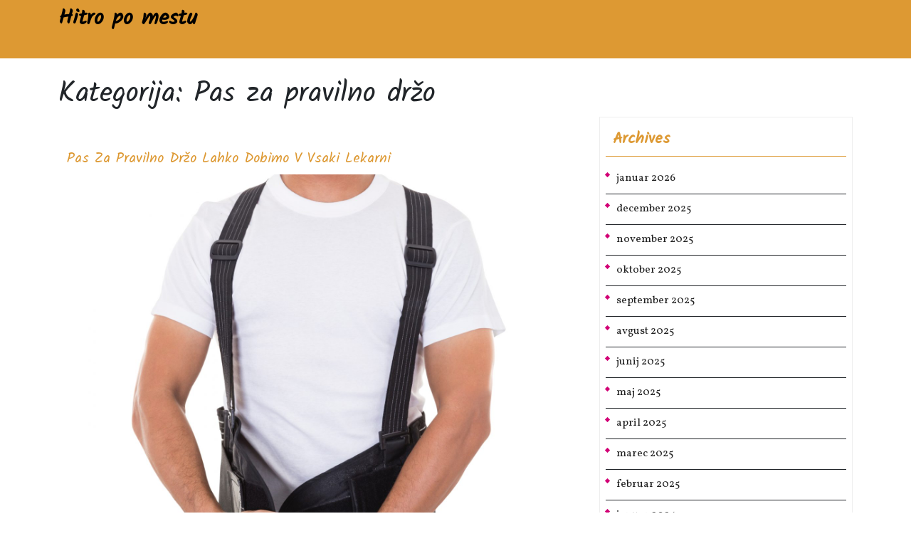

--- FILE ---
content_type: text/html; charset=UTF-8
request_url: https://www.cityexpress.si/category/pas-za-pravilno-drzo/
body_size: 10619
content:
<!DOCTYPE html>
<html dir="ltr" lang="sl-SI" prefix="og: https://ogp.me/ns#" class="no-js no-svg">
<head>
	<meta charset="UTF-8">
	<meta name="viewport" content="width=device-width, initial-scale=1">
	<title>Pas za pravilno držo - Hitro po mestu</title>

		<!-- All in One SEO 4.9.3 - aioseo.com -->
	<meta name="robots" content="max-image-preview:large" />
	<link rel="canonical" href="https://www.cityexpress.si/category/pas-za-pravilno-drzo/" />
	<meta name="generator" content="All in One SEO (AIOSEO) 4.9.3" />
		<script type="application/ld+json" class="aioseo-schema">
			{"@context":"https:\/\/schema.org","@graph":[{"@type":"BreadcrumbList","@id":"https:\/\/www.cityexpress.si\/category\/pas-za-pravilno-drzo\/#breadcrumblist","itemListElement":[{"@type":"ListItem","@id":"https:\/\/www.cityexpress.si#listItem","position":1,"name":"Home","item":"https:\/\/www.cityexpress.si","nextItem":{"@type":"ListItem","@id":"https:\/\/www.cityexpress.si\/category\/pas-za-pravilno-drzo\/#listItem","name":"Pas za pravilno dr\u017eo"}},{"@type":"ListItem","@id":"https:\/\/www.cityexpress.si\/category\/pas-za-pravilno-drzo\/#listItem","position":2,"name":"Pas za pravilno dr\u017eo","previousItem":{"@type":"ListItem","@id":"https:\/\/www.cityexpress.si#listItem","name":"Home"}}]},{"@type":"CollectionPage","@id":"https:\/\/www.cityexpress.si\/category\/pas-za-pravilno-drzo\/#collectionpage","url":"https:\/\/www.cityexpress.si\/category\/pas-za-pravilno-drzo\/","name":"Pas za pravilno dr\u017eo - Hitro po mestu","inLanguage":"sl-SI","isPartOf":{"@id":"https:\/\/www.cityexpress.si\/#website"},"breadcrumb":{"@id":"https:\/\/www.cityexpress.si\/category\/pas-za-pravilno-drzo\/#breadcrumblist"}},{"@type":"Organization","@id":"https:\/\/www.cityexpress.si\/#organization","name":"Hitro po mestu","url":"https:\/\/www.cityexpress.si\/"},{"@type":"WebSite","@id":"https:\/\/www.cityexpress.si\/#website","url":"https:\/\/www.cityexpress.si\/","name":"Hitro po mestu","inLanguage":"sl-SI","publisher":{"@id":"https:\/\/www.cityexpress.si\/#organization"}}]}
		</script>
		<!-- All in One SEO -->

<link rel='dns-prefetch' href='//fonts.googleapis.com' />
<link rel="alternate" type="application/rss+xml" title="Hitro po mestu &raquo; Vir" href="https://www.cityexpress.si/feed/" />
<link rel="alternate" type="application/rss+xml" title="Hitro po mestu &raquo; Vir komentarjev" href="https://www.cityexpress.si/comments/feed/" />
<link rel="alternate" type="application/rss+xml" title="Hitro po mestu &raquo; Pas za pravilno držo Vir kategorije" href="https://www.cityexpress.si/category/pas-za-pravilno-drzo/feed/" />
<style id='wp-img-auto-sizes-contain-inline-css' type='text/css'>
img:is([sizes=auto i],[sizes^="auto," i]){contain-intrinsic-size:3000px 1500px}
/*# sourceURL=wp-img-auto-sizes-contain-inline-css */
</style>

<style id='wp-emoji-styles-inline-css' type='text/css'>

	img.wp-smiley, img.emoji {
		display: inline !important;
		border: none !important;
		box-shadow: none !important;
		height: 1em !important;
		width: 1em !important;
		margin: 0 0.07em !important;
		vertical-align: -0.1em !important;
		background: none !important;
		padding: 0 !important;
	}
/*# sourceURL=wp-emoji-styles-inline-css */
</style>
<link rel='stylesheet' id='wp-block-library-css' href='https://www.cityexpress.si/wp-includes/css/dist/block-library/style.min.css?ver=6.9' type='text/css' media='all' />
<style id='global-styles-inline-css' type='text/css'>
:root{--wp--preset--aspect-ratio--square: 1;--wp--preset--aspect-ratio--4-3: 4/3;--wp--preset--aspect-ratio--3-4: 3/4;--wp--preset--aspect-ratio--3-2: 3/2;--wp--preset--aspect-ratio--2-3: 2/3;--wp--preset--aspect-ratio--16-9: 16/9;--wp--preset--aspect-ratio--9-16: 9/16;--wp--preset--color--black: #000000;--wp--preset--color--cyan-bluish-gray: #abb8c3;--wp--preset--color--white: #ffffff;--wp--preset--color--pale-pink: #f78da7;--wp--preset--color--vivid-red: #cf2e2e;--wp--preset--color--luminous-vivid-orange: #ff6900;--wp--preset--color--luminous-vivid-amber: #fcb900;--wp--preset--color--light-green-cyan: #7bdcb5;--wp--preset--color--vivid-green-cyan: #00d084;--wp--preset--color--pale-cyan-blue: #8ed1fc;--wp--preset--color--vivid-cyan-blue: #0693e3;--wp--preset--color--vivid-purple: #9b51e0;--wp--preset--gradient--vivid-cyan-blue-to-vivid-purple: linear-gradient(135deg,rgb(6,147,227) 0%,rgb(155,81,224) 100%);--wp--preset--gradient--light-green-cyan-to-vivid-green-cyan: linear-gradient(135deg,rgb(122,220,180) 0%,rgb(0,208,130) 100%);--wp--preset--gradient--luminous-vivid-amber-to-luminous-vivid-orange: linear-gradient(135deg,rgb(252,185,0) 0%,rgb(255,105,0) 100%);--wp--preset--gradient--luminous-vivid-orange-to-vivid-red: linear-gradient(135deg,rgb(255,105,0) 0%,rgb(207,46,46) 100%);--wp--preset--gradient--very-light-gray-to-cyan-bluish-gray: linear-gradient(135deg,rgb(238,238,238) 0%,rgb(169,184,195) 100%);--wp--preset--gradient--cool-to-warm-spectrum: linear-gradient(135deg,rgb(74,234,220) 0%,rgb(151,120,209) 20%,rgb(207,42,186) 40%,rgb(238,44,130) 60%,rgb(251,105,98) 80%,rgb(254,248,76) 100%);--wp--preset--gradient--blush-light-purple: linear-gradient(135deg,rgb(255,206,236) 0%,rgb(152,150,240) 100%);--wp--preset--gradient--blush-bordeaux: linear-gradient(135deg,rgb(254,205,165) 0%,rgb(254,45,45) 50%,rgb(107,0,62) 100%);--wp--preset--gradient--luminous-dusk: linear-gradient(135deg,rgb(255,203,112) 0%,rgb(199,81,192) 50%,rgb(65,88,208) 100%);--wp--preset--gradient--pale-ocean: linear-gradient(135deg,rgb(255,245,203) 0%,rgb(182,227,212) 50%,rgb(51,167,181) 100%);--wp--preset--gradient--electric-grass: linear-gradient(135deg,rgb(202,248,128) 0%,rgb(113,206,126) 100%);--wp--preset--gradient--midnight: linear-gradient(135deg,rgb(2,3,129) 0%,rgb(40,116,252) 100%);--wp--preset--font-size--small: 13px;--wp--preset--font-size--medium: 20px;--wp--preset--font-size--large: 36px;--wp--preset--font-size--x-large: 42px;--wp--preset--spacing--20: 0.44rem;--wp--preset--spacing--30: 0.67rem;--wp--preset--spacing--40: 1rem;--wp--preset--spacing--50: 1.5rem;--wp--preset--spacing--60: 2.25rem;--wp--preset--spacing--70: 3.38rem;--wp--preset--spacing--80: 5.06rem;--wp--preset--shadow--natural: 6px 6px 9px rgba(0, 0, 0, 0.2);--wp--preset--shadow--deep: 12px 12px 50px rgba(0, 0, 0, 0.4);--wp--preset--shadow--sharp: 6px 6px 0px rgba(0, 0, 0, 0.2);--wp--preset--shadow--outlined: 6px 6px 0px -3px rgb(255, 255, 255), 6px 6px rgb(0, 0, 0);--wp--preset--shadow--crisp: 6px 6px 0px rgb(0, 0, 0);}:where(.is-layout-flex){gap: 0.5em;}:where(.is-layout-grid){gap: 0.5em;}body .is-layout-flex{display: flex;}.is-layout-flex{flex-wrap: wrap;align-items: center;}.is-layout-flex > :is(*, div){margin: 0;}body .is-layout-grid{display: grid;}.is-layout-grid > :is(*, div){margin: 0;}:where(.wp-block-columns.is-layout-flex){gap: 2em;}:where(.wp-block-columns.is-layout-grid){gap: 2em;}:where(.wp-block-post-template.is-layout-flex){gap: 1.25em;}:where(.wp-block-post-template.is-layout-grid){gap: 1.25em;}.has-black-color{color: var(--wp--preset--color--black) !important;}.has-cyan-bluish-gray-color{color: var(--wp--preset--color--cyan-bluish-gray) !important;}.has-white-color{color: var(--wp--preset--color--white) !important;}.has-pale-pink-color{color: var(--wp--preset--color--pale-pink) !important;}.has-vivid-red-color{color: var(--wp--preset--color--vivid-red) !important;}.has-luminous-vivid-orange-color{color: var(--wp--preset--color--luminous-vivid-orange) !important;}.has-luminous-vivid-amber-color{color: var(--wp--preset--color--luminous-vivid-amber) !important;}.has-light-green-cyan-color{color: var(--wp--preset--color--light-green-cyan) !important;}.has-vivid-green-cyan-color{color: var(--wp--preset--color--vivid-green-cyan) !important;}.has-pale-cyan-blue-color{color: var(--wp--preset--color--pale-cyan-blue) !important;}.has-vivid-cyan-blue-color{color: var(--wp--preset--color--vivid-cyan-blue) !important;}.has-vivid-purple-color{color: var(--wp--preset--color--vivid-purple) !important;}.has-black-background-color{background-color: var(--wp--preset--color--black) !important;}.has-cyan-bluish-gray-background-color{background-color: var(--wp--preset--color--cyan-bluish-gray) !important;}.has-white-background-color{background-color: var(--wp--preset--color--white) !important;}.has-pale-pink-background-color{background-color: var(--wp--preset--color--pale-pink) !important;}.has-vivid-red-background-color{background-color: var(--wp--preset--color--vivid-red) !important;}.has-luminous-vivid-orange-background-color{background-color: var(--wp--preset--color--luminous-vivid-orange) !important;}.has-luminous-vivid-amber-background-color{background-color: var(--wp--preset--color--luminous-vivid-amber) !important;}.has-light-green-cyan-background-color{background-color: var(--wp--preset--color--light-green-cyan) !important;}.has-vivid-green-cyan-background-color{background-color: var(--wp--preset--color--vivid-green-cyan) !important;}.has-pale-cyan-blue-background-color{background-color: var(--wp--preset--color--pale-cyan-blue) !important;}.has-vivid-cyan-blue-background-color{background-color: var(--wp--preset--color--vivid-cyan-blue) !important;}.has-vivid-purple-background-color{background-color: var(--wp--preset--color--vivid-purple) !important;}.has-black-border-color{border-color: var(--wp--preset--color--black) !important;}.has-cyan-bluish-gray-border-color{border-color: var(--wp--preset--color--cyan-bluish-gray) !important;}.has-white-border-color{border-color: var(--wp--preset--color--white) !important;}.has-pale-pink-border-color{border-color: var(--wp--preset--color--pale-pink) !important;}.has-vivid-red-border-color{border-color: var(--wp--preset--color--vivid-red) !important;}.has-luminous-vivid-orange-border-color{border-color: var(--wp--preset--color--luminous-vivid-orange) !important;}.has-luminous-vivid-amber-border-color{border-color: var(--wp--preset--color--luminous-vivid-amber) !important;}.has-light-green-cyan-border-color{border-color: var(--wp--preset--color--light-green-cyan) !important;}.has-vivid-green-cyan-border-color{border-color: var(--wp--preset--color--vivid-green-cyan) !important;}.has-pale-cyan-blue-border-color{border-color: var(--wp--preset--color--pale-cyan-blue) !important;}.has-vivid-cyan-blue-border-color{border-color: var(--wp--preset--color--vivid-cyan-blue) !important;}.has-vivid-purple-border-color{border-color: var(--wp--preset--color--vivid-purple) !important;}.has-vivid-cyan-blue-to-vivid-purple-gradient-background{background: var(--wp--preset--gradient--vivid-cyan-blue-to-vivid-purple) !important;}.has-light-green-cyan-to-vivid-green-cyan-gradient-background{background: var(--wp--preset--gradient--light-green-cyan-to-vivid-green-cyan) !important;}.has-luminous-vivid-amber-to-luminous-vivid-orange-gradient-background{background: var(--wp--preset--gradient--luminous-vivid-amber-to-luminous-vivid-orange) !important;}.has-luminous-vivid-orange-to-vivid-red-gradient-background{background: var(--wp--preset--gradient--luminous-vivid-orange-to-vivid-red) !important;}.has-very-light-gray-to-cyan-bluish-gray-gradient-background{background: var(--wp--preset--gradient--very-light-gray-to-cyan-bluish-gray) !important;}.has-cool-to-warm-spectrum-gradient-background{background: var(--wp--preset--gradient--cool-to-warm-spectrum) !important;}.has-blush-light-purple-gradient-background{background: var(--wp--preset--gradient--blush-light-purple) !important;}.has-blush-bordeaux-gradient-background{background: var(--wp--preset--gradient--blush-bordeaux) !important;}.has-luminous-dusk-gradient-background{background: var(--wp--preset--gradient--luminous-dusk) !important;}.has-pale-ocean-gradient-background{background: var(--wp--preset--gradient--pale-ocean) !important;}.has-electric-grass-gradient-background{background: var(--wp--preset--gradient--electric-grass) !important;}.has-midnight-gradient-background{background: var(--wp--preset--gradient--midnight) !important;}.has-small-font-size{font-size: var(--wp--preset--font-size--small) !important;}.has-medium-font-size{font-size: var(--wp--preset--font-size--medium) !important;}.has-large-font-size{font-size: var(--wp--preset--font-size--large) !important;}.has-x-large-font-size{font-size: var(--wp--preset--font-size--x-large) !important;}
/*# sourceURL=global-styles-inline-css */
</style>

<style id='classic-theme-styles-inline-css' type='text/css'>
/*! This file is auto-generated */
.wp-block-button__link{color:#fff;background-color:#32373c;border-radius:9999px;box-shadow:none;text-decoration:none;padding:calc(.667em + 2px) calc(1.333em + 2px);font-size:1.125em}.wp-block-file__button{background:#32373c;color:#fff;text-decoration:none}
/*# sourceURL=/wp-includes/css/classic-themes.min.css */
</style>
<link rel='stylesheet' id='nikah-wedding-fonts-css' href='//fonts.googleapis.com/css?family=ABeeZee%3Aital%400%3B1%7CAbril%2BFatfac%7CAcme%7CAnton%7CArchitects%2BDaughter%7CArimo%3Aital%2Cwght%400%2C400%3B0%2C500%3B0%2C600%3B0%2C700%3B1%2C400%3B1%2C500%3B1%2C600%3B1%2C700%7CArsenal%3Aital%2Cwght%400%2C400%3B0%2C700%3B1%2C400%3B1%2C700%7CArvo%3Aital%2Cwght%400%2C400%3B0%2C700%3B1%2C400%3B1%2C700%7CAlegreya%3Aital%2Cwght%400%2C400%3B0%2C500%3B0%2C600%3B0%2C700%3B0%2C800%3B0%2C900%3B1%2C400%3B1%2C500%3B1%2C600%3B1%2C700%3B1%2C800%3B1%2C900%7CAlfa%2BSlab%2BOne%7CAveria%2BSerif%2BLibre%3Aital%2Cwght%400%2C300%3B0%2C400%3B0%2C700%3B1%2C300%3B1%2C400%3B1%2C700%7CBangers%7CBoogaloo%7CBad%2BScript%7CBitter%3Aital%2Cwght%400%2C100%3B0%2C200%3B0%2C300%3B0%2C400%3B0%2C500%3B0%2C600%3B0%2C700%3B0%2C800%3B0%2C900%3B1%2C100%3B1%2C200%3B1%2C300%3B1%2C400%3B1%2C500%3B1%2C600%3B1%2C700%3B1%2C800%3B1%2C900%7CBree%2BSerif%7CBenchNine%3Awght%40300%3B400%3B700%7CCabin%3Aital%2Cwght%400%2C400%3B0%2C500%3B0%2C600%3B0%2C700%3B1%2C400%3B1%2C500%3B1%2C600%3B1%2C700%7CCardo%3Aital%2Cwght%400%2C400%3B0%2C700%3B1%2C400%7CCourgette%7CCherry%2BSwash%3Awght%40400%3B700%7CCormorant%2BGaramond%3Aital%2Cwght%400%2C300%3B0%2C400%3B0%2C500%3B0%2C600%3B0%2C700%3B1%2C300%3B1%2C400%3B1%2C500%3B1%2C600%3B1%2C700%7CCrimson%2BText%3Aital%2Cwght%400%2C400%3B0%2C600%3B0%2C700%3B1%2C400%3B1%2C600%3B1%2C700%7CCuprum%3Aital%2Cwght%400%2C400%3B0%2C500%3B0%2C600%3B0%2C700%3B1%2C400%3B1%2C500%3B1%2C600%3B1%2C700%7CCookie%7CComing%2BSoon%7CChewy%7CDays%2BOne%7CDosis%3Awght%40200%3B300%3B400%3B500%3B600%3B700%3B800%7CEconomica%3Aital%2Cwght%400%2C400%3B0%2C700%3B1%2C400%3B1%2C700%7CFira%2BSans%3Aital%2Cwght%400%2C100%3B0%2C200%3B0%2C300%3B0%2C400%3B0%2C500%3B0%2C600%3B0%2C700%3B0%2C800%3B0%2C900%3B1%2C100%3B1%2C200%3B1%2C300%3B1%2C400%3B1%2C500%3B1%2C600%3B1%2C700%3B1%2C800%3B1%2C900%7CFredoka%2BOne%7CFjalla%2BOne%7CFrancois%2BOne%7CFrank%2BRuhl%2BLibre%3Awght%40300%3B400%3B500%3B700%3B900%7CGloria%2BHallelujah%7CGreat%2BVibes%7CHandlee%7CHammersmith%2BOne%7CHeebo%3Awght%40100%3B200%3B300%3B400%3B500%3B600%3B700%3B800%3B900%7CInconsolata%3Awght%40200%3B300%3B400%3B500%3B600%3B700%3B800%3B900%7CIndie%2BFlower%7CIM%2BFell%2BEnglish%2BSC%7CJulius%2BSans%2BOne%7CJosefin%2BSlab%3Aital%2Cwght%400%2C100%3B0%2C200%3B0%2C300%3B0%2C400%3B0%2C500%3B0%2C600%3B0%2C700%3B1%2C100%3B1%2C200%3B1%2C300%3B1%2C400%3B1%2C500%3B1%2C600%3B1%2C700%7CJosefin%2BSans%3Aital%2Cwght%400%2C100%3B0%2C200%3B0%2C300%3B0%2C400%3B0%2C500%3B0%2C600%3B0%2C700%3B1%2C100%3B1%2C200%3B1%2C300%3B1%2C400%3B1%2C500%3B1%2C600%3B1%2C700%7CJost%3Aital%2Cwght%400%2C100%3B0%2C200%3B0%2C300%3B0%2C400%3B0%2C500%3B0%2C600%3B0%2C700%3B0%2C800%3B0%2C900%3B1%2C100%3B1%2C200%3B1%2C300%3B1%2C400%3B1%2C500%3B1%2C600%3B1%2C700%3B1%2C800%3B1%2C900%7CKanit%3Aital%2Cwght%400%2C100%3B0%2C200%3B0%2C300%3B0%2C400%3B0%2C500%3B0%2C600%3B0%2C700%3B0%2C800%3B0%2C900%3B1%2C100%3B1%2C200%3B1%2C300%3B1%2C400%3B1%2C500%3B1%2C600%3B1%2C700%3B1%2C800%3B1%2C900%7CKalam%3Awght%40300%3B400%3B700%7CLobster%7CLato%3Aital%2Cwght%400%2C100%3B0%2C300%3B0%2C400%3B0%2C700%3B0%2C900%3B1%2C100%3B1%2C300%3B1%2C400%3B1%2C700%3B1%2C900%7CLora%3Aital%2Cwght%400%2C400%3B0%2C500%3B0%2C600%3B0%2C700%3B1%2C400%3B1%2C500%3B1%2C600%3B1%2C700%7CLibre%2BBaskerville%3Aital%2Cwght%400%2C400%3B0%2C700%3B1%2C400%7CLobster%2BTwo%3Aital%2Cwght%400%2C400%3B0%2C700%3B1%2C400%3B1%2C700%7CMerriweather%3Aital%2Cwght%400%2C300%3B0%2C400%3B0%2C700%3B0%2C900%3B1%2C300%3B1%2C400%3B1%2C700%3B1%2C900%7CMonda%3Awght%40400%3B700%7CMontserrat%3Aital%2Cwght%400%2C100%3B0%2C200%3B0%2C300%3B0%2C400%3B0%2C500%3B0%2C600%3B0%2C700%3B0%2C800%3B0%2C900%3B1%2C100%3B1%2C200%3B1%2C300%3B1%2C400%3B1%2C500%3B1%2C600%3B1%2C700%3B1%2C800%3B1%2C900%7CMulish%3Aital%2Cwght%400%2C200%3B0%2C300%3B0%2C400%3B0%2C500%3B0%2C600%3B0%2C700%3B0%2C800%3B0%2C900%3B1%2C200%3B1%2C300%3B1%2C400%3B1%2C500%3B1%2C600%3B1%2C700%3B1%2C800%3B1%2C900%7CMarck%2BScript%7CNoto%2BSerif%3Aital%2Cwght%400%2C400%3B0%2C700%3B1%2C400%3B1%2C700%7COpen%2BSans%3Aital%2Cwght%400%2C300%3B0%2C400%3B0%2C500%3B0%2C600%3B0%2C700%3B0%2C800%3B1%2C300%3B1%2C400%3B1%2C500%3B1%2C600%3B1%2C700%3B1%2C800%7COverpass%3Aital%2Cwght%400%2C100%3B0%2C200%3B0%2C300%3B0%2C400%3B0%2C500%3B0%2C600%3B0%2C700%3B0%2C800%3B0%2C900%3B1%2C100%3B1%2C200%3B1%2C300%3B1%2C400%3B1%2C500%3B1%2C600%3B1%2C700%3B1%2C800%3B1%2C900%7COverpass%2BMono%3Awght%40300%3B400%3B500%3B600%3B700%7COxygen%3Awght%40300%3B400%3B700%7COrbitron%3Awght%40400%3B500%3B600%3B700%3B800%3B900%7CPatua%2BOne%7CPacifico%7CPadauk%3Awght%40400%3B700%7CPlayball%7CPlayfair%2BDisplay%3Aital%2Cwght%400%2C400%3B0%2C500%3B0%2C600%3B0%2C700%3B0%2C800%3B0%2C900%3B1%2C400%3B1%2C500%3B1%2C600%3B1%2C700%3B1%2C800%3B1%2C900%7CPT%2BSans%3Aital%2Cwght%400%2C400%3B0%2C700%3B1%2C400%3B1%2C700%7CPhilosopher%3Aital%2Cwght%400%2C400%3B0%2C700%3B1%2C400%3B1%2C700%7CPermanent%2BMarker%7CPoiret%2BOne%7CPoppins%3Aital%2Cwght%400%2C100%3B0%2C200%3B0%2C300%3B0%2C400%3B0%2C500%3B0%2C600%3B0%2C700%3B0%2C800%3B0%2C900%3B1%2C100%3B1%2C200%3B1%2C300%3B1%2C400%3B1%2C500%3B1%2C600%3B1%2C700%3B1%2C800%3B1%2C900%7CQuicksand%3Awght%40300%3B400%3B500%3B600%3B700%7CQuattrocento%2BSans%3Aital%2Cwght%400%2C400%3B0%2C700%3B1%2C400%3B1%2C700%7CRaleway%3Aital%2Cwght%400%2C100%3B0%2C200%3B0%2C300%3B0%2C400%3B0%2C500%3B0%2C600%3B0%2C700%3B0%2C800%3B0%2C900%3B1%2C100%3B1%2C200%3B1%2C300%3B1%2C400%3B1%2C500%3B1%2C600%3B1%2C700%3B1%2C800%3B1%2C900%7CRubik%3Aital%2Cwght%400%2C300%3B0%2C400%3B0%2C500%3B0%2C600%3B0%2C700%3B0%2C800%3B0%2C900%3B1%2C300%3B1%2C400%3B1%2C500%3B1%2C600%3B1%2C700%3B1%2C800%3B1%2C900%7CRoboto%2BCondensed%3Aital%2Cwght%400%2C300%3B0%2C400%3B0%2C700%3B1%2C300%3B1%2C400%3B1%2C700%7CRokkitt%3Awght%40100%3B200%3B300%3B400%3B500%3B600%3B700%3B800%3B900%7CRusso%2BOne%7CRighteous%7CSaira%3Aital%2Cwght%400%2C100%3B0%2C200%3B0%2C300%3B0%2C400%3B0%2C500%3B0%2C600%3B0%2C700%3B0%2C800%3B0%2C900%3B1%2C100%3B1%2C200%3B1%2C300%3B1%2C400%3B1%2C500%3B1%2C600%3B1%2C700%3B1%2C800%3B1%2C900%7CSatisfy%7CSlabo%2B13px%7CSlabo%2B27px%7CSource%2BSans%2BPro%3Aital%2Cwght%400%2C200%3B0%2C300%3B0%2C400%3B0%2C600%3B0%2C700%3B0%2C900%3B1%2C200%3B1%2C300%3B1%2C400%3B1%2C600%3B1%2C700%3B1%2C900%7CShadows%2BInto%2BLight%2BTwo%7CShadows%2BInto%2BLight%7CSacramento%7CShrikhand%7CStaatliches%7CTangerine%3Awght%40400%3B700%7CTrirong%3Aital%2Cwght%400%2C100%3B0%2C200%3B0%2C300%3B0%2C400%3B0%2C500%3B0%2C600%3B0%2C700%3B0%2C800%3B0%2C900%3B1%2C100%3B1%2C200%3B1%2C300%3B1%2C400%3B1%2C500%3B1%2C600%3B1%2C700%3B1%2C800%3B1%2C900%7CUbuntu%3Aital%2Cwght%400%2C300%3B0%2C400%3B0%2C500%3B0%2C700%3B1%2C300%3B1%2C400%3B1%2C500%3B1%2C700%7CUnica%2BOne%7CVT323%7CVarela%2BRound%7CVampiro%2BOne%7CVollkorn%3Aital%2Cwght%400%2C400%3B0%2C500%3B0%2C600%3B0%2C700%3B0%2C800%3B0%2C900%3B1%2C400%3B1%2C500%3B1%2C600%3B1%2C700%3B1%2C800%3B1%2C900%7CVolkhov%3Aital%2Cwght%400%2C400%3B0%2C700%3B1%2C400%3B1%2C700%7CWork%2BSans%3Aital%2Cwght%400%2C100%3B0%2C200%3B0%2C300%3B0%2C400%3B0%2C500%3B0%2C600%3B0%2C700%3B0%2C800%3B0%2C900%3B1%2C100%3B1%2C200%3B1%2C300%3B1%2C400%3B1%2C500%3B1%2C600%3B1%2C700%3B1%2C800%3B1%2C900%7CYanone%2BKaffeesatz%3Awght%40200%3B300%3B400%3B500%3B600%3B700%7CZCOOL%2BXiaoWei' type='text/css' media='all' />
<link rel='stylesheet' id='nikah-wedding-block-style-css' href='https://www.cityexpress.si/wp-content/themes/nikah-wedding/assets/css/blocks.css?ver=6.9' type='text/css' media='all' />
<link rel='stylesheet' id='bootstrap-style-css' href='https://www.cityexpress.si/wp-content/themes/nikah-wedding/assets/css/bootstrap.css?ver=6.9' type='text/css' media='all' />
<link rel='stylesheet' id='nikah-wedding-basic-style-css' href='https://www.cityexpress.si/wp-content/themes/nikah-wedding/style.css?ver=6.9' type='text/css' media='all' />
<style id='nikah-wedding-basic-style-inline-css' type='text/css'>

	    body{
		    color:!important;
		    font-family: !important;
		    font-size: px !important;
		}
		p,span{
		    color:!important;
		    font-family: ;
		    font-size: ;
		}
		a{
		    color:!important;
		    font-family: ;
		}
		li{
		    color:!important;
		    font-family: ;
		}
		h1{
		    color:!important;
		    font-family: !important;
		    font-size: !important;
		}
		h2{
		    color:!important;
		    font-family: !important;
		    font-size: !important;
		}
		h3{
		    color:!important;
		    font-family: !important;
		    font-size: !important;
		}
		h4{
		    color:!important;
		    font-family: !important;
		    font-size: !important;
		}
		h5{
		    color:!important;
		    font-family: !important;
		    font-size: !important;
		}
		h6{
		    color:!important;
		    font-family: !important;
		    font-size: !important;
		}
	
a.wc-block-components-totals-coupon-link, a.components-button.wc-block-components-button.wp-element-button.wc-block-cart__submit-button.contained, a.wc-block-components-checkout-return-to-cart-button, .wc-block-components-totals-coupon__button.contained, button.wc-block-components-checkout-place-order-button ,#masthead, .search-box span i, .read-more a, #slider .carousel-control-next-icon i:hover, #slider .carousel-control-prev-icon i:hover, .meta-info, .woocommerce span.onsale, .woocommerce #respond input#submit, .woocommerce a.button, .woocommerce button.button, .woocommerce input.button,.woocommerce #respond input#submit.alt, .woocommerce a.button.alt, .woocommerce button.button.alt, .woocommerce input.button.alt, nav.woocommerce-MyAccount-navigation ul li, .post-link a, .post-info, button.search-submit:hover, .search-form button.search-submit, .copyright, .widget .tagcloud a:hover,.widget .tagcloud a:focus,.widget.widget_tag_cloud a:hover,.widget.widget_tag_cloud a:focus,.wp_widget_tag_cloud a:hover,.wp_widget_tag_cloud a:focus, .logo, button,input[type="button"],input[type="submit"], .scrollup i,.comment-reply-link, .post-navigation .nav-next a, .post-navigation .nav-previous a,.page-numbers, #sidebox .widget_price_filter .ui-slider-horizontal .ui-slider-range, #sidebox .widget_price_filter .ui-slider .ui-slider-handle, .site-footer .widget_price_filter .ui-slider-horizontal .ui-slider-range, .site-footer .widget_price_filter .ui-slider .ui-slider-handle, .nav-links .nav-previous a, .nav-links .nav-next a, .tags p a, .wp-block-button a, .site-footer .woocommerce .widget_shopping_cart .buttons a:hover, .site-footer .woocommerce.widget_shopping_cart .buttons a:hover, .site-footer .widget_price_filter .price_slider_amount .button:hover, .woocommerce form.woocommerce-product-search button:hover, .site-footer button[type="submit"], #sidebox button[type="submit"] , .breadcrumb a , .breadcrumb span {background-color: #dd9933;}#sidebox .wp-block-heading, #sidebox .wp-block-search__label ,.site-footer ul li a:hover,a, .carousel-control-next-icon, .carousel-control-prev-icon, #love-story h2, #love-story h2, .blogger h3 a, #sidebox h2, .navigation-top a,  code, .main-navigation ul.sub-menu li a:hover,#sidebox ul li a:hover,.blogger h2 a, #sidebox h3, .main-navigation ul.sub-menu li a:hover,.main-navigation ul ul li a, .main-navigation li li:focus > a, .main-navigation li li:hover > a, .category a:hover {color: #dd9933;}.main-navigation ul ul,.scrollup i{border-color: #dd9933;}.main-navigation ul ul li:hover{border-left-color: #dd9933;}.wc-block-grid__product-onsale {background-color: #dd9933!important;}.wc-block-grid__product-onsale {border: #dd9933!important;}body{max-width: 100%;}.page-template-custom-home-page .middle-header{width: 97.3%}#slider img{opacity:0.7}#slider .carousel-caption, #slider .inner_carousel, #slider .inner_carousel h1, #slider .inner_carousel p, #slider .readbutton{text-align:center; left:20%; right:20%;}.post-link a,#slider .readbutton, .form-submit input[type="submit"]{font-size: 15px;}.post-link a, #slider .read-more a, .form-submit input[type="submit"],#love-story .read-more a{padding-top: 10px; padding-bottom: 10px; padding-left: 20px; padding-right: 20px; display:inline-block;}.post-link a,#slider .readbutton, .form-submit input[type="submit"]{text-transform: uppercase;}.post-link a,#slider .readbutton, .form-submit input[type="submit"]{font-weight: ;}
	@keyframes pulse {
		0% { transform: scale(1); }
		50% { transform: scale(1.1); }
		100% { transform: scale(1); }
	}

	@keyframes rubberBand {
		0% { transform: scale(1); }
		30% { transform: scaleX(1.25) scaleY(0.75); }
		40% { transform: scaleX(0.75) scaleY(1.25); }
		50% { transform: scale(1); }
	}

	@keyframes swing {
		20% { transform: rotate(15deg); }
		40% { transform: rotate(-10deg); }
		60% { transform: rotate(5deg); }
		80% { transform: rotate(-5deg); }
		100% { transform: rotate(0deg); }
	}

	@keyframes tada {
		0% { transform: scale(1); }
		10%, 20% { transform: scale(0.9) rotate(-3deg); }
		30%, 50%, 70%, 90% { transform: scale(1.1) rotate(3deg); }
		40%, 60%, 80% { transform: scale(1.1) rotate(-3deg); }
		100% { transform: scale(1) rotate(0); }
	}

	@keyframes jello {
		0%, 11.1%, 100% { transform: none; }
		22.2% { transform: skewX(-12.5deg) skewY(-12.5deg); }
		33.3% { transform: skewX(6.25deg) skewY(6.25deg); }
		44.4% { transform: skewX(-3.125deg) skewY(-3.125deg); }
		55.5% { transform: skewX(1.5625deg) skewY(1.5625deg); }
		66.6% { transform: skewX(-0.78125deg) skewY(-0.78125deg); }
		77.7% { transform: skewX(0.390625deg) skewY(0.390625deg); }
		88.8% { transform: skewX(-0.1953125deg) skewY(-0.1953125deg); }
	}{}.blogger{}@media screen and (max-width:575px) {.fixed-header{position:static;} }@media screen and (max-width:575px) {#pre-loader{visibility:hidden;} }@media screen and (max-width:575px) {#sidebox{display:block;} }#slider{display:none;} @media screen and (max-width:575px) {#slider{display:block;} }@media screen and (max-width:575px) {#slider .read-more a{display:inline-block;} }@media screen and (max-width:575px){.scrollup i{display:none;} }.site-info{font-size: 16px;}#comments textarea{width: 100%;}.woocommerce #respond input#submit, .woocommerce a.button, .woocommerce button.button, .woocommerce input.button, .woocommerce #respond input#submit.alt, .woocommerce a.button.alt, .woocommerce button.button.alt, .woocommerce input.button.alt, .woocommerce button.button:disabled, .woocommerce button.button:disabled[disabled]{padding-top: 9px; padding-bottom: 9px;}.woocommerce #respond input#submit, .woocommerce a.button, .woocommerce button.button, .woocommerce input.button, .woocommerce #respond input#submit.alt, .woocommerce a.button.alt, .woocommerce button.button.alt, .woocommerce input.button.alt, .woocommerce button.button:disabled, .woocommerce button.button:disabled[disabled]{padding-left: 16px; padding-right: 16px;}.woocommerce #respond input#submit, .woocommerce a.button, .woocommerce button.button, .woocommerce input.button, .woocommerce #respond input#submit.alt, .woocommerce a.button.alt, .woocommerce button.button.alt, .woocommerce input.button.alt{border-radius: 0px;}.woocommerce ul.products li.product, .woocommerce-page ul.products li.product{padding-top: 10px !important; padding-bottom: 10px !important;}.woocommerce ul.products li.product, .woocommerce-page ul.products li.product{padding-left: 10px !important; padding-right: 10px !important;}.woocommerce ul.products li.product, .woocommerce-page ul.products li.product{border-radius: 0px;}.woocommerce ul.products li.product, .woocommerce-page ul.products li.product{box-shadow: 0px 0px 0px #e4e4e4;}.site-footer{background-color: #3c3c3b;}.site-footer{background-attachment: scroll !important;}.site-footer{background-position: center center!important;}.site-footer h3{text-align: center;}.site-footer h3{text-transform: Capitalize!important;}.site-footer h3, .site-footer h2, .site-footer .wp-block-search__label,.site-footer .wp-block-heading{font-size: 25px; }.site-footer ul, .site-footer p, .site-footer .tagcloud{text-align: center;}.site-info .socialicons a{font-size: px;}.site-info .socialicons a{color: !important;}.main-navigation a, .navigation-top a{font-size: px;}.main-navigation a, .navigation-top a,.main-navigation ul li a{font-weight: ;}.main-navigation a, .main-navigation ul li a, #site-navigation li a{color:  !important;}.main-navigation ul.sub-menu a, .main-navigation ul.sub-menu li a, #site-navigation ul.sub-menu li a{color:  !important;}.main-navigation ul li{border-left-color:  !important;}.main-navigation a:hover, .main-navigation ul li a:hover, .main-navigation .current_page_item > a:hover, .main-navigation .current-menu-item > a:hover, .main-navigation .current_page_ancestor > a:hover, #site-navigation li a:hover{color:  !important;}.main-navigation ul.sub-menu a:hover, .main-navigation ul.sub-menu li a:hover, .main-navigation .current_page_item > a:hover, .main-navigation .current-menu-item > a:hover, .main-navigation .current_page_ancestor > a:hover, #site-navigation ul.sub-menu li a:hover{color:  !important;}.main-navigation ul li:hover{border-left-color:  !important;}.main-navigation ul li a{} #masthead .logo h1 a, .site-title a{color: ;}  #masthead .logo p{color: ;} .logo h1, .site-title a{font-size: 30px;}.logo p{font-size: 16px !important;}.logo{margin: px ;}.logo{padding: px;}{background-color: transparent;}#slider{background-color: 1;}.woocommerce span.onsale {border-radius: 50%;}.woocommerce ul.products li.product .onsale{ left:auto; right:0;}.woocommerce span.onsale{font-size: 14px;}.woocommerce span.onsale{padding-top: px; padding-bottom: px; padding-left: px; padding-right: px; display:inline-block;}.blogger{box-shadow: none; margin:30px 0; border:none;}.navigation nav.pagination{justify-content: left;}.fixed-header{padding: px;}#slider .carousel-caption, #slider .inner_carousel, #slider .inner_carousel h1, #slider .inner_carousel p, #slider .readbutton{top: %; bottom: %;left: %;right: %;}.blogger .post-image img{border-radius: 0px;}.blogger .post-image img{box-shadow: 0px 0px 0px #ccc;}.copyright{background-color: ;}.site-info , .site-info a{color: !important;}.post-info{ margin-top:20px;}#comments{display: none;}.scrollup i{background: ;border-color: ;}.scrollup i{color: ;}.scrollup i:hover{background: ;border-color: ;}.blogger .text p:nth-of-type(1)::first-letter, .blogger .inicap:nth-of-type(1)::first-letter {display: none;}
/*# sourceURL=nikah-wedding-basic-style-inline-css */
</style>
<link rel='stylesheet' id='font-awesome-style-css' href='https://www.cityexpress.si/wp-content/themes/nikah-wedding/assets/css/fontawesome-all.css?ver=6.9' type='text/css' media='all' />
<script type="text/javascript" src="https://www.cityexpress.si/wp-includes/js/jquery/jquery.min.js?ver=3.7.1" id="jquery-core-js"></script>
<script type="text/javascript" src="https://www.cityexpress.si/wp-includes/js/jquery/jquery-migrate.min.js?ver=3.4.1" id="jquery-migrate-js"></script>
<script type="text/javascript" src="https://www.cityexpress.si/wp-content/themes/nikah-wedding/assets/js/custom.js?ver=1" id="jquery-custom-js"></script>
<script type="text/javascript" src="https://www.cityexpress.si/wp-content/themes/nikah-wedding/assets/js/bootstrap.js?ver=1" id="bootstrap-jquery-js"></script>
<link rel="https://api.w.org/" href="https://www.cityexpress.si/wp-json/" /><link rel="alternate" title="JSON" type="application/json" href="https://www.cityexpress.si/wp-json/wp/v2/categories/24" /><link rel="EditURI" type="application/rsd+xml" title="RSD" href="https://www.cityexpress.si/xmlrpc.php?rsd" />
<meta name="generator" content="WordPress 6.9" />
		<style type="text/css" id="wp-custom-css">
			p{
	padding-bottom: 30px
}		</style>
		<link rel='stylesheet' id='remove-style-meta-css' href='https://www.cityexpress.si/wp-content/plugins/wp-author-date-and-meta-remover/css/entrymetastyle.css?ver=1.0' type='text/css' media='all' />
</head>
<body class="archive category category-pas-za-pravilno-drzo category-24 wp-embed-responsive wp-theme-nikah-wedding hfeed">
			<a class="screen-reader-text skip-link" href="#main">Skip to content</a>
	<div id="page" class="site">
	<div class="close-sticky ">
  <header id="masthead" class="site-header" role="banner">
    <div class="container">
      <div class="row">
        <div class="col-lg-3 col-md-3 align-self-center">
          <div class="logo py-2 text-md-start text-center align-self-center">
                                                                                    <p class="site-title m-0"><a href="https://www.cityexpress.si/" rel="home">Hitro po mestu</a></p>
                                                                </div>
        </div>
        <div class="col-lg-9 col-md-9 align-self-center">
          <nav id="site-navigation" class="main-navigation align-self-center" role="navigation" aria-label="Top Menu">
    			<button role="tab" class="menu-toggle p-3 my-2 mx-auto" aria-controls="top-menu" aria-expanded="false">
    				Menu    			</button>

    			<div id="top-menu" class="menu"></div>
    		  </nav>
        </div>
      </div>
    </div>
  </header>
</div>
		<div class="site-content-contain">
			<div id="content">

<main id="main" role="main">
	<div class="container">
					<header role="banner" class="page-header">
				<h1 class="page-title">Kategorija: <span>Pas za pravilno držo</span></h1>			</header>
				<div class="row">
							<div class="col-lg-8 col-md-8">
					<article id="post-18" class="post-18 post type-post status-publish format-standard hentry category-pas-za-pravilno-drzo tag-drza tag-pas-za-drzo tag-pas-za-pravilno-drzo tag-pravilna-drza">
	<div class="blogger">
								<div class="row">
			    <div class="col-lg-4 col-md-4 ">
			      			    </div>
			    <div class="col-lg-12 col-md-12">
			        <h2><a href="https://www.cityexpress.si/pas-za-pravilno-drzo-lahko-dobimo-v-vsaki-lekarni/" class="text-capitalize">Pas za pravilno držo lahko dobimo v vsaki lekarni<span class="screen-reader-text">Pas za pravilno držo lahko dobimo v vsaki lekarni</span></a></h2>
			        						<div class="text"><p align="justify"><img fetchpriority="high" decoding="async" width="2000" height="2000" class="size-full wp-image-17 aligncenter" src="https://www.cityexpress.si/wp-content/uploads/2022/11/pas-za-pravilno-drzo-lahko-dobimo-v-vsaki-lekarni.jpg" alt="Pas za pravilno držo lahko dobimo v vsaki lekarni" srcset="https://www.cityexpress.si/wp-content/uploads/2022/11/pas-za-pravilno-drzo-lahko-dobimo-v-vsaki-lekarni.jpg 2000w, https://www.cityexpress.si/wp-content/uploads/2022/11/pas-za-pravilno-drzo-lahko-dobimo-v-vsaki-lekarni-300x300.jpg 300w, https://www.cityexpress.si/wp-content/uploads/2022/11/pas-za-pravilno-drzo-lahko-dobimo-v-vsaki-lekarni-1024x1024.jpg 1024w, https://www.cityexpress.si/wp-content/uploads/2022/11/pas-za-pravilno-drzo-lahko-dobimo-v-vsaki-lekarni-150x150.jpg 150w, https://www.cityexpress.si/wp-content/uploads/2022/11/pas-za-pravilno-drzo-lahko-dobimo-v-vsaki-lekarni-768x768.jpg 768w, https://www.cityexpress.si/wp-content/uploads/2022/11/pas-za-pravilno-drzo-lahko-dobimo-v-vsaki-lekarni-1536x1536.jpg 1536w" sizes="(max-width: 2000px) 100vw, 2000px" /></p>
<p align="justify">Hrbet je zelo pomemben del telesa za vsakega posameznika. Zelo pomembno je, da ohranjamo pravilno držo telesa, saj to potem tudi vpliva na na&scaron;e vsakodnevno gibanje oziroma na na&scaron;o sposobnost vsakodnevnega gibanja.</p>
<p align="justify">Ko imamo probleme z hrbtom je veliko stvari, ki nam lahko olaj&scaron;a bolečino. Eden od teh pripomočkov je pas za pravilno držo. Pas za pravilo držo je zelo uporabna zadeva, saj nam pomaga pri pravilnem vsakodnevnem gibanju. S tem, ko uporabljamo pas za pravilno držo, nam ta lahko laj&scaron;a bolečino, če jo imamo in hkrati nam onemogoča napačno držo in s tem ohranimo dober in zdrav hrbet.</p>
<p align="justify">Pas za pravilno držo lahko dobimo v različnih oblikah, velikostih in podobno. Ko probamo nek <a href="https://www.opornice.net/si/trgovina/opornice/opornice-za-hrbet-in-trebuh/">pas za pravilno držo</a> in vidimo, da nam ne ustreza, lahko pas zamenjamo in probamo drugega. Vsak hrbet je drugačen, zato obstajajo tudi drugačni pasovi. Nekateri ljudje imajo drugačno bolečino in drugačno mest, kjer se nahaja bolečina, zato obstajajo različno pasovi.</p>
<p align="justify">Pas za pravilno držo lahko nosite malo časa ali pa dlje časa. Nekateri ga nosijo le med gibanje, drugi pa konstantno. Ena ga nosijo po več mesecev, drugi pa le tisto obdobje, ko čutijo bolečino. Bolečina seveda lahko trava dlje časa. Nekateri ljudje uporabljajo razne kreme za bolečine ampak ko to enostavno več ne pomaga se lahko človek obrne na pas za pravilno držo. Pas lepo objame bolečino in spravi človeka do te mere, da ohranja pravilno držo in bolečina se s tem odpravlja.</p>
<p align="justify">Ljudje lahko nosijo pas za pravilno držo tudi v primeru, če nimajo nobene bolečine in tega &scaron;e niso izkusili ampak se zavedajo da zaradi nepravilne drže, lahko pride do te bolečine, ki pa jo je lahko želo težko odstraniti, ko je enkrat prisotna. Ti ljudje nosijo pas za pravilno drži ravno iz tega razloga, da se izognejo možnosti, da bi pri&scaron;lo da kakr&scaron;nekoli bolečine v hrbtu.&hellip;</p></div>
																<div class="post-link">
							<a href="https://www.cityexpress.si/pas-za-pravilno-drzo-lahko-dobimo-v-vsaki-lekarni/" title="Read Full">Preberi več<span class="screen-reader-text">Preberi več</span></a>
						</div>
								    </div>
			</div>
			</div>
</article>
<div class="clearfix"></div>											<div class="navigation">
			                		       	 		</div>
		       	 					</div>
				<div id="sidebox" class="col-lg-4 col-md-4">
					
<div id="sidebox">   
            <section id="archives" class="widget p-2 mb-4" role="complementary" aria-label="firstsidebar">
            <h3 class="widget-title text-capitalize">Archives</h3>
            <ul>
                	<li><a href='https://www.cityexpress.si/2026/01/'>januar 2026</a></li>
	<li><a href='https://www.cityexpress.si/2025/12/'>december 2025</a></li>
	<li><a href='https://www.cityexpress.si/2025/11/'>november 2025</a></li>
	<li><a href='https://www.cityexpress.si/2025/10/'>oktober 2025</a></li>
	<li><a href='https://www.cityexpress.si/2025/09/'>september 2025</a></li>
	<li><a href='https://www.cityexpress.si/2025/08/'>avgust 2025</a></li>
	<li><a href='https://www.cityexpress.si/2025/06/'>junij 2025</a></li>
	<li><a href='https://www.cityexpress.si/2025/05/'>maj 2025</a></li>
	<li><a href='https://www.cityexpress.si/2025/04/'>april 2025</a></li>
	<li><a href='https://www.cityexpress.si/2025/03/'>marec 2025</a></li>
	<li><a href='https://www.cityexpress.si/2025/02/'>februar 2025</a></li>
	<li><a href='https://www.cityexpress.si/2025/01/'>januar 2025</a></li>
	<li><a href='https://www.cityexpress.si/2024/12/'>december 2024</a></li>
	<li><a href='https://www.cityexpress.si/2024/09/'>september 2024</a></li>
	<li><a href='https://www.cityexpress.si/2024/07/'>julij 2024</a></li>
	<li><a href='https://www.cityexpress.si/2024/06/'>junij 2024</a></li>
	<li><a href='https://www.cityexpress.si/2024/05/'>maj 2024</a></li>
	<li><a href='https://www.cityexpress.si/2024/04/'>april 2024</a></li>
	<li><a href='https://www.cityexpress.si/2024/03/'>marec 2024</a></li>
	<li><a href='https://www.cityexpress.si/2024/02/'>februar 2024</a></li>
	<li><a href='https://www.cityexpress.si/2024/01/'>januar 2024</a></li>
	<li><a href='https://www.cityexpress.si/2023/12/'>december 2023</a></li>
	<li><a href='https://www.cityexpress.si/2023/11/'>november 2023</a></li>
	<li><a href='https://www.cityexpress.si/2023/10/'>oktober 2023</a></li>
	<li><a href='https://www.cityexpress.si/2023/09/'>september 2023</a></li>
	<li><a href='https://www.cityexpress.si/2023/08/'>avgust 2023</a></li>
	<li><a href='https://www.cityexpress.si/2023/07/'>julij 2023</a></li>
	<li><a href='https://www.cityexpress.si/2023/06/'>junij 2023</a></li>
	<li><a href='https://www.cityexpress.si/2023/05/'>maj 2023</a></li>
	<li><a href='https://www.cityexpress.si/2023/04/'>april 2023</a></li>
	<li><a href='https://www.cityexpress.si/2023/03/'>marec 2023</a></li>
	<li><a href='https://www.cityexpress.si/2023/02/'>februar 2023</a></li>
	<li><a href='https://www.cityexpress.si/2023/01/'>januar 2023</a></li>
	<li><a href='https://www.cityexpress.si/2022/12/'>december 2022</a></li>
	<li><a href='https://www.cityexpress.si/2022/11/'>november 2022</a></li>
	<li><a href='https://www.cityexpress.si/2022/10/'>oktober 2022</a></li>
	<li><a href='https://www.cityexpress.si/2022/09/'>september 2022</a></li>
            </ul>
        </section>
        <section id="meta" class="widget p-2 mb-4" role="complementary" aria-label="secondsidebar">
            <h3 class="widget-title text-capitalize">Meta</h3>
            <ul>
                                <li><a href="https://www.cityexpress.si/wp-login.php">Prijava</a></li>
                            </ul>
        </section>
    </div>
				</div>
					</div>
	</div>
</main>

		
<footer id="colophon" class="site-footer mt-4" role="contentinfo">
	<div class="container">
				<aside class="widget-area">
		<div class="row">
			 
			 
			 
					</div>
	</aside>
	</div>
</footer>
<div class="copyright">
	<div class="container">
		<div class="site-info">  
  <div class="row">
	<div class="col-lg-4 col-md-12 col-12 align-self-center"><a href=https://www.themescaliber.com/products/free-wedding-wordpress-theme target='_blank'>Wedding WordPress Theme</a> By Themescaliber </div>
    <div class="col-lg-4 col-md-12 col-12 align-self-center">
        
        <div class="socialicons">                              
        	  	        	  	        </div>	
          </div>
    <div class="footer_text col-lg-4 col-md-12 col-12 align-self-center">Powered By WordPress</div>
  </div>  
</div>	</div>
</div>

<script type="speculationrules">
{"prefetch":[{"source":"document","where":{"and":[{"href_matches":"/*"},{"not":{"href_matches":["/wp-*.php","/wp-admin/*","/wp-content/uploads/*","/wp-content/*","/wp-content/plugins/*","/wp-content/themes/nikah-wedding/*","/*\\?(.+)"]}},{"not":{"selector_matches":"a[rel~=\"nofollow\"]"}},{"not":{"selector_matches":".no-prefetch, .no-prefetch a"}}]},"eagerness":"conservative"}]}
</script>
<script type="text/javascript" id="nikah-wedding-skip-link-focus-fix-jquery-js-extra">
/* <![CDATA[ */
var nikah_weddingScreenReaderText = [];
//# sourceURL=nikah-wedding-skip-link-focus-fix-jquery-js-extra
/* ]]> */
</script>
<script type="text/javascript" src="https://www.cityexpress.si/wp-content/themes/nikah-wedding/assets/js/skip-link-focus-fix.js?ver=1.0" id="nikah-wedding-skip-link-focus-fix-jquery-js"></script>
<script id="wp-emoji-settings" type="application/json">
{"baseUrl":"https://s.w.org/images/core/emoji/17.0.2/72x72/","ext":".png","svgUrl":"https://s.w.org/images/core/emoji/17.0.2/svg/","svgExt":".svg","source":{"concatemoji":"https://www.cityexpress.si/wp-includes/js/wp-emoji-release.min.js?ver=6.9"}}
</script>
<script type="module">
/* <![CDATA[ */
/*! This file is auto-generated */
const a=JSON.parse(document.getElementById("wp-emoji-settings").textContent),o=(window._wpemojiSettings=a,"wpEmojiSettingsSupports"),s=["flag","emoji"];function i(e){try{var t={supportTests:e,timestamp:(new Date).valueOf()};sessionStorage.setItem(o,JSON.stringify(t))}catch(e){}}function c(e,t,n){e.clearRect(0,0,e.canvas.width,e.canvas.height),e.fillText(t,0,0);t=new Uint32Array(e.getImageData(0,0,e.canvas.width,e.canvas.height).data);e.clearRect(0,0,e.canvas.width,e.canvas.height),e.fillText(n,0,0);const a=new Uint32Array(e.getImageData(0,0,e.canvas.width,e.canvas.height).data);return t.every((e,t)=>e===a[t])}function p(e,t){e.clearRect(0,0,e.canvas.width,e.canvas.height),e.fillText(t,0,0);var n=e.getImageData(16,16,1,1);for(let e=0;e<n.data.length;e++)if(0!==n.data[e])return!1;return!0}function u(e,t,n,a){switch(t){case"flag":return n(e,"\ud83c\udff3\ufe0f\u200d\u26a7\ufe0f","\ud83c\udff3\ufe0f\u200b\u26a7\ufe0f")?!1:!n(e,"\ud83c\udde8\ud83c\uddf6","\ud83c\udde8\u200b\ud83c\uddf6")&&!n(e,"\ud83c\udff4\udb40\udc67\udb40\udc62\udb40\udc65\udb40\udc6e\udb40\udc67\udb40\udc7f","\ud83c\udff4\u200b\udb40\udc67\u200b\udb40\udc62\u200b\udb40\udc65\u200b\udb40\udc6e\u200b\udb40\udc67\u200b\udb40\udc7f");case"emoji":return!a(e,"\ud83e\u1fac8")}return!1}function f(e,t,n,a){let r;const o=(r="undefined"!=typeof WorkerGlobalScope&&self instanceof WorkerGlobalScope?new OffscreenCanvas(300,150):document.createElement("canvas")).getContext("2d",{willReadFrequently:!0}),s=(o.textBaseline="top",o.font="600 32px Arial",{});return e.forEach(e=>{s[e]=t(o,e,n,a)}),s}function r(e){var t=document.createElement("script");t.src=e,t.defer=!0,document.head.appendChild(t)}a.supports={everything:!0,everythingExceptFlag:!0},new Promise(t=>{let n=function(){try{var e=JSON.parse(sessionStorage.getItem(o));if("object"==typeof e&&"number"==typeof e.timestamp&&(new Date).valueOf()<e.timestamp+604800&&"object"==typeof e.supportTests)return e.supportTests}catch(e){}return null}();if(!n){if("undefined"!=typeof Worker&&"undefined"!=typeof OffscreenCanvas&&"undefined"!=typeof URL&&URL.createObjectURL&&"undefined"!=typeof Blob)try{var e="postMessage("+f.toString()+"("+[JSON.stringify(s),u.toString(),c.toString(),p.toString()].join(",")+"));",a=new Blob([e],{type:"text/javascript"});const r=new Worker(URL.createObjectURL(a),{name:"wpTestEmojiSupports"});return void(r.onmessage=e=>{i(n=e.data),r.terminate(),t(n)})}catch(e){}i(n=f(s,u,c,p))}t(n)}).then(e=>{for(const n in e)a.supports[n]=e[n],a.supports.everything=a.supports.everything&&a.supports[n],"flag"!==n&&(a.supports.everythingExceptFlag=a.supports.everythingExceptFlag&&a.supports[n]);var t;a.supports.everythingExceptFlag=a.supports.everythingExceptFlag&&!a.supports.flag,a.supports.everything||((t=a.source||{}).concatemoji?r(t.concatemoji):t.wpemoji&&t.twemoji&&(r(t.twemoji),r(t.wpemoji)))});
//# sourceURL=https://www.cityexpress.si/wp-includes/js/wp-emoji-loader.min.js
/* ]]> */
</script>

</body>
</html>


<!-- Page cached by LiteSpeed Cache 7.7 on 2026-01-22 17:18:54 -->

--- FILE ---
content_type: text/css; charset=UTF-8
request_url: https://www.cityexpress.si/wp-content/themes/nikah-wedding/style.css?ver=6.9
body_size: 9479
content:
/*
Theme Name: Nikah Wedding
Theme URI: https://www.themescaliber.com/products/free-wedding-wordpress-theme
Author: ThemesEye
Author URI: https://www.themeseye.com/
Description: Nikah Wedding is an elegant, fresh, sleek and sophisticated wedding WordPress theme that is developed with all the love and care to rightly display the love in your relationship. Its clean design and advanced features are enough to make a highly efficient and performance oriented website in just a few clicks. This theme is specially developed for love couples who are going to tie knots. Although it can also be used for other events like birthdays, marriage, ceremony, celebration, bride, groom, vows, event, reception, love, union, traditions, planning, rituals, guests, wedding, wedding planner, event planner, family functions and all types of parties and celebrations. Its flexible design makes it multipurpose so even wedding photographers, marriage, couple, honeymoon booking content-focused websites, personal blog, invitation website, online store, lifestyle website, food, Bridal Shower Planner, Table Top Items and Souvenirs, Invitations and Wedding Vows magazine, fashion, creative and professional, decorators and event managers can use this theme to their benefit and can translate into Arabic, Chinese, French, German and Spanish languages. It is responsive to look gorgeous with diffrent post formats, cross-browser compatible to load harmoniously across all browsers; translation ready to invite guests in your language and retina ready to show sharp and crisp images of your love affair. demo: https://preview.themescaliber.com/tc-wedding-pro/
Requires at least: 5.0
Tested up to: 6.8
Requires PHP: 7.2
Version: 1.0.7
License: GPLv3.0 or later
License URI: http://www.gnu.org/licenses/gpl-3.0.html
Text Domain: nikah-wedding
Tags: left-sidebar, right-sidebar, one-column, two-columns, grid-layout, block-styles, wide-blocks, flexible-header, custom-colors, custom-background, custom-logo, custom-menu, custom-header, editor-style, featured-images, footer-widgets, sticky-post, full-width-template, rtl-language-support, post-formats, theme-options, threaded-comments, translation-ready, blog , portfolio, e-commerce
*/

html {
  line-height: 1.15;
  -ms-text-size-adjust: 100%;
  -webkit-text-size-adjust: 100%;
}
body {
  margin: 0;
  overflow-x: hidden;
  font-family: "Vollkorn", serif;
}
h1,
h2,
h3,
h4,
h5,
h6 {
  font-family: "Kalam", cursive;
}
p {
  color: #3c3c3b;
  font-size: 16px;
  line-height: 1.8;
}
article,
aside,
footer,
header,
nav,
section {
  display: block;
}
a {
  background-color: transparent;
  -webkit-text-decoration-skip: objects;
  color: #000;
}
a:active,
a:hover {
  outline-width: 0;
  text-decoration: none;
}
.entry-audio audio,
iframe,
.widget select,
#sidebox .search-form button.search-submit,
.site-footer .search-form button.search-submit,
div#sidebox .search-form button,
.post-image img,
.woocommerce-input-wrapper {
  width: 100%;
}
audio,
video {
  display: inline-block;
}
button,
input,
optgroup,
select,
textarea {
  font-size: 100%;
  line-height: 1.15;
  margin: 0;
}
/*wide block*/
.alignwide {
  margin-left: -80px;
  margin-right: -80px;
}
.alignfull {
  margin-left: calc(-100vw / 2 + 100% / 2);
  margin-right: calc(-100vw / 2 + 100% / 2);
  max-width: 100vw;
}
.alignfull img {
  width: 100vw;
}
/*----------- Alignments ------------*/
.alignleft {
  display: inline;
  float: left;
  margin-right: 1.5em;
}
.alignright {
  display: inline;
  float: right;
  margin-left: 1.5em;
}
.aligncenter {
  clear: both;
  display: block;
  margin-left: auto;
  margin-right: auto;
}
/*----------- Forms ---------------*/
label {
  display: inline-block;
  font-weight: 800;
  margin-bottom: 0.5em;
}
input[type="text"],
input[type="email"],
input[type="url"],
input[type="password"],
input[type="search"],
input[type="number"],
input[type="tel"],
input[type="range"],
input[type="date"],
input[type="month"],
input[type="week"],
input[type="time"],
input[type="datetime"],
input[type="datetime-local"],
input[type="color"],
textarea {
  color: #666;
  background: #fff;
  background-image: -webkit-linear-gradient(
    rgba(255, 255, 255, 0),
    rgba(255, 255, 255, 0)
  );
  border: 1px solid #bbb;
  -webkit-border-radius: 3px;
  border-radius: 3px;
  display: block;
  padding: 7px;
  width: 100%;
}
select {
  border: 1px solid #bbb;
  padding: 10px;
  max-width: 100%;
  background: transparent;
}
button,
input[type="button"],
input[type="submit"] {
  background-color: #d20075;
  border: 0;
  -webkit-border-radius: 2px;
  border-radius: 2px;
  -webkit-box-shadow: none;
  box-shadow: none;
  color: #fff;
  cursor: pointer;
  display: inline-block;
  font-size: 14px;
  font-weight: 800;
  line-height: 1;
  padding: 1em 2em;
  text-shadow: none;
  -webkit-transition: background 0.2s;
  transition: background 0.2s;
}
/*-------------- Lists -------------------*/
ul,
ol {
  margin: 0 0 1.5em;
  padding: 0;
}
ul {
  list-style: none;
}
ol {
  list-style: decimal;
}
/*-------------------- Tables ---------------------*/
table {
  border-collapse: collapse;
  width: 100%;
}
thead th {
  border-bottom: 2px solid #bbb;
  padding-bottom: 0.5em;
}
th {
  padding: 0.4em;
  text-align: left;
}
tr {
  border-bottom: 1px solid #eee;
}
td {
  padding: 0.4em;
}
th:first-child,
td:first-child {
  padding-left: 0;
}
th:last-child,
td:last-child {
  padding-right: 0;
}
/*--------------------- Links ----------------------*/
a {
  color: #d20075;
  text-decoration: none;
}
a:focus,
button:focus,
textarea:focus,
.menu-toggle:focus,
.menu-scroll-down:focus,
.dropdown-toggle:focus,
input:focus,
.woocommerce form .form-row input:focus.input-text,
.woocommerce form .form-row textarea:focus {
  outline: 2px solid #007cba;
  border-bottom: 1px solid #000 !important;
}
.site-footer ul li a:focus {
  border-color: #fff !important;
}
a:hover,
a:active {
  color: #000;
  outline: 0;
}
.text p a,
.text a,
.comment-body p a,
.woocommerce-product-details__short-description p a,
.woocommerce-tabs.wc-tabs-wrapper p a {
  text-decoration: underline;
}
/*--------------- Navigation -----------------------*/
.navigation-top a {
  color: #fff;
  font-weight: 600;
  -webkit-transition: color 0.2s;
  transition: color 0.2s;
}
.main-navigation {
  clear: both;
  display: block;
  color: #d20075;
}
.main-navigation ul {
  list-style: none;
  padding: 0 1.5em;
  text-align: left;
}
.main-navigation ul,
.main-navigation .menu-item-has-children > a > .icon,
.main-navigation .page_item_has_children > a > .icon,
.main-navigation ul a > .icon {
  display: none;
}
.main-navigation > div > ul {
  border-top: 1px solid #eee;
  padding: 0.75em 1.695em;
}
.main-navigation.toggled-on > div > ul {
  display: block;
  background: #fff;
}
.main-navigation ul ul {
  padding: 0 0 0 1.5em;
}
.main-navigation ul ul.toggled-on {
  display: block;
}
.main-navigation ul ul a {
  letter-spacing: 0;
  padding: 0.4em 0;
  position: relative;
  text-transform: none;
}
.main-navigation li {
  border-bottom: 1px solid #eee;
  position: relative;
}
.main-navigation li li,
.main-navigation li:last-child {
  border: 0;
}
.main-navigation a {
  display: block;
  padding: 0.5em 0;
  text-decoration: none;
  color: #fff;
}
/* Menu toggle */
.menu-toggle {
  background-color: transparent;
  border: solid 1px;
  color: #222;
  display: none;
  font-size: 14px;
  font-weight: 800;
  line-height: 1.5;
}
.menu-toggle,
.main-navigation.toggled-on ul.nav-menu {
  display: block;
}
.menu-toggle:hover,
.menu-toggle:focus {
  background-color: transparent;
}

/* Dropdown Toggle */
.dropdown-toggle {
  background-color: transparent;
  color: #000;
  display: block;
  font-size: 16px;
  right: 0;
  line-height: 1.5;
  padding: 0.5em;
  position: absolute;
  top: 0;
}
.dropdown-toggle:hover,
.dropdown-toggle:focus {
  background: transparent;
}
.dropdown-toggle.toggled-on .icon {
  -ms-transform: rotate(-180deg); /* IE 9 */
  -webkit-transform: rotate(-180deg); /* Chrome, Safari, Opera */
  transform: rotate(-180deg);
}

/*preloader*/
.elementor-html #pre-loader {
  display: none;
}
#pre-loader {
  position: fixed;
  top: 0;
  left: 0;
  width: 100%;
  height: 100%;
  z-index: 99999999;
  overflow: hidden;
  background: #000;
  box-shadow: inset 0px 0px 90px rgba(0, 0, 0, 0.5);
}
.demo {
  width: 100px;
  height: 102px;
  border-radius: 100%;
  position: absolute;
  top: 45%;
  left: calc(50% - 50px);
  z-index: 999999;
}
.circle {
  width: 100%;
  height: 100%;
  position: absolute;
}
.circle .inner {
  width: 80%;
  height: 100%;
  border-radius: 100%;
  border: 4px solid rgba(255, 255, 255, 0.7);
  border-right: none;
  border-top: none;
  background-clip: padding;
  box-shadow: inset 0px 0px 10px rgba(236, 249, 245, 0.15);
}
@-webkit-keyframes spin {
  from {
    -webkit-transform: rotate(0deg);
    transform: rotate(0deg);
  }
  to {
    -webkit-transform: rotate(360deg);
    transform: rotate(360deg);
  }
}
@keyframes spin {
  from {
    -webkit-transform: rotate(0deg);
    transform: rotate(0deg);
  }
  to {
    -webkit-transform: rotate(360deg);
    transform: rotate(360deg);
  }
}
.circle:nth-of-type(0) {
  -webkit-transform: rotate(0deg);
  transform: rotate(0deg);
}
.circle:nth-of-type(0) .inner {
  -webkit-animation: spin 0s infinite linear;
  animation: spin 0s infinite linear;
}

.circle:nth-of-type(1) {
  -webkit-transform: rotate(70deg);
  transform: rotate(70deg);
}
.circle:nth-of-type(1) .inner {
  -webkit-animation: spin 2s infinite linear;
  animation: spin 2s infinite linear;
}
.circle:nth-of-type(2) {
  -webkit-transform: rotate(140deg);
  transform: rotate(140deg);
}
.circle:nth-of-type(2) .inner {
  -webkit-animation: spin 2s infinite linear;
  animation: spin 2s infinite linear;
}
.demo {
  -webkit-animation: spin 5s infinite linear;
  animation: spin 5s infinite linear;
}
/*----------Sticky Header------*/
.fixed-header {
  position: fixed;
  top: 0;
  left: 0;
  width: 100%;
  background: #d20075;
  box-shadow: 2px 2px 10px 0px #2d2d2d;
  z-index: 999999;
}
.page-template-home-custom .fixed-header #header {
  box-shadow: 2px 2px 10px 0px #2d2d2d;
}
/*----------- Header ----------------*/
.page-template-home-custom .front-page-header #masthead,
.page-template-custom-front-page .front-page-header #masthead {
  display: block;
}
#masthead .main-navigation li:after {
  background: url(assets/images/like.png) no-repeat center;
  content: "";
  color: #fff;
  padding: 33px 15px;
  position: absolute;
  top: 0px;
  right: -16px;
  border: none;
}
.page-template-home-custom #masthead,
.page-template-custom-front-page #masthead,
#masthead .main-navigation li:last-child:after,
ul.sub-menu li:after,
.main-navigation ul li.page_item_has_children:after {
  display: none;
}
#masthead {
  background: #d20075;
}
#masthead .logo p,
.site-footer .widget-area p,
.site-footer .widget-area label,
.site-footer .widget-area select,
.site-footer .widget-area td,
.site-footer .widget-area td a,
.site-footer .widget-area caption,
.site-footer .widget-area th,
.site-info,
#sidebox .tagcloud a:hover,
.site-footer .tagcloud a:hover,
.site-footer .calendar_wrap a,
.site-footer .tagcloud a,
.site-info a,
.post-info a,
.site-footer .widget .price_label,
.woocommerce button.button:disabled,
.woocommerce button.button:disabled[disabled] {
  color: #fff;
}
#masthead .logo h1 a,
.site-title a {
  font-size: 30px;
  font-weight: bold;
  color: #fff;
  font-family: "Kalam", cursive;
}

/*-----------------Search pop up----------------*/
.serach_outer {
  position: fixed;
  width: 100%;
  height: 100%;
  background: #000;
  overflow: hidden;
  transition: 0.5s;
  z-index: 999;
  top: 0;
  left: 0;
  background-color: rgb(0, 0, 0);
  background-color: rgba(0, 0, 0, 0.8);
  display: none;
}
.serach_inner {
  position: absolute;
  top: 50%;
  transform: translateY(-50%);
  width: 100%;
}
.serach_inner .search-form .search-submit {
  bottom: 12px;
  padding: 6px;
  position: absolute;
  right: 10px;
  font-size: 16px;
  font-weight: 600;
}
.closepop {
  position: absolute;
  top: 20%;
  transform: translateY(-50%);
  width: 100%;
  right: 0;
  margin-right: 28px;
}
.serach_outer i {
  font-size: 24px;
  padding: 4px 0 0 0;
  color: #bbb;
  cursor: pointer;
}
.serach_inner form.search-form {
  display: table;
  padding: 0;
  border-radius: 0;
  background: #ffffff;
  margin: 0 auto;
  max-width: 700px;
  width: 100%;
}
.serach_inner form.search-form {
  display: table;
  border: 1px solid #bababf;
  padding: 14px 20px;
  border-radius: 0;
  background: #ffffff;
  margin: 0 auto;
  max-width: 700px;
  width: 100%;
}
.serach-page input.search-field {
  border: 1px solid #ccc;
  padding: 9px;
}
button.search-submit {
  border: 0;
  background: transparent;
}
input.search-field {
  background: #fff;
  width: 100%;
  padding: 14px 5px;
}
#mastheader .search-submit span .screen-reader-text {
  position: static !important;
}
/* Text meant only for screen readers. */
.screen-reader-text {
  border: 0;
  clip: rect(1px, 1px, 1px, 1px);
  clip-path: inset(50%);
  height: 1px;
  margin: -1px;
  overflow: hidden;
  padding: 0;
  position: absolute;
  width: 1px;
  word-wrap: normal !important;
}
.screen-reader-text:focus {
  background-color: #eee;
  clip: auto !important;
  clip-path: none;
  color: #444;
  display: block;
  font-size: 1em;
  height: auto;
  left: 5px;
  line-height: normal;
  padding: 15px 23px 14px;
  text-decoration: none;
  top: 5px;
  width: auto;
  z-index: 100000; /* Above WP toolbar. */
}

/* --------- SLIDER--------- */
#slider {
  max-width: 100%;
  background: #000;
}
#slider img {
  width: 100%;
  opacity: 0.7;
  object-fit: cover;
}
#slider .inner_carousel h1 {
  font-weight: 700;
  color: #fff;
  font-size: 40px;
}
#slider .inner_carousel p {
  font-size: 14px;
  line-height: 2;
  font-weight: 500;
  color: #fff;
}
#slider .inner_carousel {
  text-align: center;
}
#slider .carousel-caption {
  top: 50%;
  transform: translateY(-50%);
}
.read-more a:hover {
  color: #fff;
  background: #3c3c3b;
}
.read-more a {
  font-size: 16px;
  padding: 10px 20px;
  font-weight: 600;
  text-decoration: none;
  background: #d20075;
  color: #fff;
  display: inline-block;
}
#slider .carousel-control-next,
#slider .carousel-control-prev {
  opacity: 1;
}
.carousel-control-next-icon,
.carousel-control-prev-icon {
  width: auto;
  height: auto;
  font-size: 25px;
  color: #d20075;
}
#slider .carousel-control-next-icon,
#slider .carousel-control-prev-icon {
  background: transparent;
}
#slider .carousel-control-next-icon i,
#slider .carousel-control-prev-icon i {
  background: #fff;
  color: #3c3c3b;
  padding: 12px 16px;
  border-radius: 50%;
  font-size: 16px;
}
.site-footer button[type="submit"],
#sidebox button[type="submit"],
#slider .carousel-control-next-icon i:hover,
#slider .carousel-control-prev-icon i:hover {
  background: #d20075;
  color: #fff;
}
/*----------- The story of love Section ----------------*/
#love-story h2 {
  color: #d20075;
  font-size: 30px;
  font-weight: 600;
  font-family: "Vollkorn", serif;
  letter-spacing: 0;
}
#love-story p {
  color: #707070;
  font-size: 14px;
  line-height: 1.8;
}
.abt-image img {
  box-shadow: 7px 7px 10px 4px #9d9d9d;
}
.meta-info {
  display: inline-block;
  background: #d20075;
  color: #fff;
}
/* Added Woocommerce css*/
.woocommerce-account .addresses .u-column2 .title .edit,.woocommerce-account .addresses .u-column1 .title .edit{
  float: left;
}
h2.wp-block-woocommerce-cart-order-summary-heading-block.wc-block-cart__totals-title {
  padding-left: 15px !important;
}
.wp-block-woocommerce-cart.alignwide {
  margin-left: auto;
  margin-right: auto;
}
td.wc-block-cart-item__image {
  padding: 16px 0px 16px 16px !important;
}
td.wc-block-cart-item__total,
.wc-block-components-totals-item,
.wc-block-components-totals-coupon {
  padding-left: 16px !important;
  padding-right: 16px !important;
}
table.wc-block-cart-items.wp-block-woocommerce-cart-line-items-block,
.wp-block-woocommerce-cart-order-summary-block {
  border: 1px solid #dcdcdc;
  margin: 0 -1px 24px 0;
  text-align: left;
  width: 100%;
  border-radius: 5px;
}
tr.wc-block-cart-items__header th {
  font-weight: 700;
  padding: 9px 12px !important;
  line-height: 1.5em;
  font-size: 16px;
}
a.wc-block-components-product-name {
  color: #000;
  font-size: 20px;
  font-weight: 600;
}
a.wc-block-components-product-name,
button.wc-block-cart-item__remove-link,
a.wc-block-components-totals-coupon-link,
a.components-button.wc-block-components-button.wp-element-button.wc-block-cart__submit-button.contained,
a.wc-block-components-checkout-return-to-cart-button {
  text-decoration: none !important;
}
button.wc-block-cart-item__remove-link {
  font-size: 1em !important;
}
span.wp-block-woocommerce-cart-order-summary-heading-block.wc-block-cart__totals-title {
  text-align: left !important;
}
a.wc-block-components-totals-coupon-link,
a.components-button.wc-block-components-button.wp-element-button.wc-block-cart__submit-button.contained,
a.wc-block-components-checkout-return-to-cart-button,
.wc-block-components-totals-coupon__button.contained,
button.wc-block-components-checkout-place-order-button {
  background: #d20075;
  color: #fff;
  border-radius: 0;
  font-weight: 500;
  padding: 10px 25px !important;
  font-size: 18px;
}
span.wp-block-woocommerce-cart-order-summary-heading-block.wc-block-cart__totals-title {
  font-size: 1.5em !important;
  padding: 10px !important;
  display: block !important;
}
.wc-block-components-main.wc-block-cart__main.wp-block-woocommerce-cart-items-block {
  padding-right: 0%;
}
button.wc-block-components-checkout-place-order-button:hover,
a.wc-block-components-totals-coupon-link:hover,
a.components-button.wc-block-components-button.wp-element-button.wc-block-cart__submit-button.contained:hover,
a.wc-block-components-checkout-return-to-cart-button:hover {
  background: #3c3c3b;
  color: #fff;
}
.wp-block-woocommerce-checkout-order-summary-block {
  border: 1px solid #dcdcdc;
}
.wp-block-woocommerce-checkout-order-summary-cart-items-block.wc-block-components-totals-wrapper {
  padding: 10px;
}
li.wc-block-grid__product {
  border: 1px solid #dcdcdc;
  padding: 10px;
  max-width: 23% !important;
  float: left;
  margin: 10px 15px 40px 0px;
  flex: none !important;
}
.wc-block-grid__product-onsale {
  padding: 12px 5px !important;
  background: #d20075 !important;
  color: #fff !important;
  border-color: #d20075 !important;
  border-radius: 50px !important;
  font-size: 12px !important;
  top: 0px !important;
  right: 0px !important;
  left: auto !important;
  margin: -0.5em -0.5em 0 0 !important;
}
.wc-block-grid__product-title {
  font-size: 22px !important;
  color: #000 !important;
  font-weight: 600;
}
a.wc-block-grid__product-link {
  text-decoration: none !important;
}
a.wp-block-button__link.add_to_cart_button.ajax_add_to_cart {
  padding: 10px 12px;
  border-radius: 0px !important;
  font-size: 16px;
  text-decoration: none;
}
span.woocommerce-Price-amount.amount {
  font-size: 16px;
}
img.attachment-woocommerce_thumbnail.size-woocommerce_thumbnail {
  width: 100% !important;
}
h2.wp-block-heading.has-text-align-center {
  margin: 10px 0;
}
/* Woocommerce */
.woocommerce-product-gallery__image {
  padding: 5px;
}
.posted_in {
  display: block;
  margin-bottom: 10px;
}
.woocommerce span.onsale {
  background: #d20075;
  padding: 0;
}
.products li {
  border: solid 1px #dcdcdc;
  padding: 10px !important;
  text-align: center;
}
h2.woocommerce-loop-product__title,
.woocommerce div.product .product_title {
  color: #000;
  font-weight: 500;
}
.woocommerce ul.products li.product .price,
.woocommerce div.product p.price,
.woocommerce div.product span.price {
  color: #000;
  font-size: 15px;
}
.woocommerce div.product .product_title,
.woocommerce div.product p.price,
.woocommerce div.product span.price {
  margin-bottom: 5px;
}
.woocommerce #respond input#submit,
.woocommerce a.button,
.woocommerce button.button,
.woocommerce input.button,
.woocommerce #respond input#submit.alt,
.woocommerce a.button.alt,
.woocommerce button.button.alt,
.woocommerce input.button.alt,
.woocommerce a.added_to_cart {
  background: #d20075;
  color: #fff;
  border-radius: 0;
}
.woocommerce a.added_to_cart {
  padding: 5px 12px;
  font-weight: 700;
  margin-left: 5px;
}
.woocommerce #respond input#submit:hover,
.woocommerce a.button:hover,
.woocommerce button.button:hover,
.woocommerce input.button:hover,
.woocommerce #respond input#submit.alt:hover,
.woocommerce a.button.alt:hover,
.woocommerce button.button.alt:hover,
.woocommerce input.button.alt:hover {
  background: #3c3c3b;
  color: #fff;
}
.woocommerce .quantity .qty {
  width: 5em;
  padding: 5px;
  border-radius: 0;
  border: solid 1px #000;
  color: #000;
  display: inline-block;
}
.woocommerce-MyAccount-navigation ul {
  list-style: none;
}
.woocommerce-MyAccount-navigation ul li {
  background: #d20075;
  padding: 12px;
  margin-bottom: 10px;
}
.woocommerce-MyAccount-navigation ul li a {
  color: #fff;
  font-weight: 500;
}
.woocommerce-privacy-policy-text a,
.woocommerce .woocommerce-breadcrumb a,
.woocommerce .woocommerce-breadcrumb {
  color: #000;
}
.woocommerce form .form-row .required {
  color: #df0000;
}
.woocommerce ul.products li.product .woocommerce-loop-category__title,
.woocommerce ul.products li.product .woocommerce-loop-product__title,
.woocommerce ul.products li.product h3 {
  font-size: 24px;
}
a.shipping-calculator-button,
tr.woocommerce-cart-form__cart-item.cart_item a,
.woocommerce-info a,
nav.woocommerce-MyAccount-navigation a,
.woocommerce-MyAccount-content p a {
  text-decoration: none;
}
.woocommerce ul.products li.product .star-rating {
  margin: 0 auto 8px !important;
  font-size: 15px;
}
.woocommerce ul.products li.product .button {
  margin: 0;
}
.woocommerce .related ul.products li.product,
.woocommerce-page .related ul.products li.product {
  width: 29% !important;
  float: none;
  display: inline-table;
}
.select2-container--default .select2-selection--single {
  height: 40px;
}
.select2-container--default
  .select2-selection--single
  .select2-selection__rendered {
  padding: 6px 10px;
}
.select2-container--default
  .select2-selection--single
  .select2-selection__arrow {
  top: 6px;
}
.woocommerce #payment #place_order,
.woocommerce-page #payment #place_order {
  width: auto;
}
.woocommerce form.login .form-row,
.woocommerce .woocommerce-form-login .woocommerce-form-login__submit {
  display: block;
  float: none;
}
.woocommerce form.login .form-row input.input-text {
  width: 100%;
}
.woocommerce nav.woocommerce-pagination ul li a,
.woocommerce nav.woocommerce-pagination ul li span {
  padding: 15px;
  font-size: 15px;
  font-weight: 600;
}
.woocommerce-Address,
.woocommerce #customer_login .col-1,
.woocommerce #customer_login .col-2 {
  max-width: 100%;
}
.woocommerce-Address-title a{
  color: #fff;
  background: #d20075;
  font-size: 16px;
  font-weight: bold;
  padding: 10px 20px;
  text-decoration: none;
}
.woocommerce-Address-title a:hover{
  background: #000;
}
/*-------- Woocommerce widget css -----*/
#sidebox .widget_shopping_cart .cart_list li,
.site-footer .widget_shopping_cart .cart_list li {
  padding: 0 0 10px 2em;
  margin-bottom: 10px;
}
#sidebox .widget_shopping_cart .cart_list li a.remove,
#sidebox .widget_shopping_cart .cart_list li a.remove {
  font-size: 20px;
}
.woocommerce.widget ul.cart_list li img,
.woocommerce.widget ul.product_list_widget li img {
  width: 50px;
  height: 50px;
}
.woocommerce ul.cart_list li .star-rating,
.woocommerce ul.product_list_widget li .star-rating {
  margin: 5px 0 8px;
}
.site-footer .woocommerce .widget_shopping_cart .buttons a:hover,
.site-footer .woocommerce.widget_shopping_cart .buttons a:hover,
.site-footer .widget_price_filter .price_slider_amount .button:hover,
.woocommerce form.woocommerce-product-search button:hover {
  background: #d20075;
}
.woocommerce form.woocommerce-product-search button {
  width: 100%;
  margin-top: 10px;
}
#sidebox .widget_price_filter .ui-slider-horizontal .ui-slider-range,
#sidebox .widget_price_filter .ui-slider .ui-slider-handle,
.site-footer .widget_price_filter .ui-slider-horizontal .ui-slider-range,
.site-footer .widget_price_filter .ui-slider .ui-slider-handle {
  background: #d20075;
}
#sidebox .widget_price_filter .price_slider_wrapper .ui-widget-content {
  background: #000;
}
.site-footer .widget_price_filter .price_slider_wrapper .ui-widget-content {
  background: #fff;
}
.widget .price_label {
  font-size: 15px;
  font-weight: 500;
}
.woocommerce .widget_rating_filter ul li {
  padding-bottom: 10px;
}
/*---- Related post css -----*/
.related-posts {
  padding: 2% 0;
  clear: both;
}
.related-posts .page-box {
  margin: 20px 0;
}
/* Breadcrumb */
.breadcrumb {
  padding: 30px 0;
}
.breadcrumb a {
  background: #d20075;
  padding: 5px 15px;
  margin: 5px;
  color: #ffffff;
  display: inline-block;
}
.breadcrumb a:hover {
  background: #3c3c3b;
  color: #fff;
}
.breadcrumb span {
  background: #d20075;
  color: #ffffff;
  padding: 5px 15px;
  display: inline-block;
  margin: 5px;
}
.breadcrumb span:hover {
  background: #3c3c3b;
  color: #fff;
}
/*----------- Blog Post ----------------*/
.blogger,
.page-box {
  margin: 0 0 5%;
  border: 1px solid #e4e4e4;
  padding: 12px;
  box-shadow: -2px -2px 5px #3c3c3b;
}
.category a {
  font-size: 20px;
  color: #000;
}
.singlebox .category ul {
  margin-bottom: 0;
}

.singlebox .category ul li a {
  background: #d20075;
  color: #ffffff;
  padding: 10px;
}

.category a:hover {
  color: #d20075;
}
.blogger h1 {
  font-size: 25px;
  padding: 10px 0;
  margin: 0;
  font-weight: 700;
}
.blogger.singlebox .tags p a {
  margin: 5px;
}
.blogger h2 a {
  color: #d20075;
}
.blogger p {
  font-size: 16px;
  line-height: 1.5;
  margin: 0;
}
.post-link {
  margin: 15px 0;
  text-align: left;
}
.post-link a {
  color: #fff;
  background: #d20075;
  font-size: 16px;
  font-weight: bold;
  padding: 10px 20px;
}
.post-link a:hover {
  background: #162329;
}
#content {
  padding-top: 2%;
}
.page-template-custom-front-page #content,
.page-template-home-custom #content {
  padding: 0;
}
.singlebox .category {
  margin-bottom: 15px;
  margin-top: 12px;
}
.post-info {
  padding: 6px 10px;
  position: relative;
  top: -9px;
  margin: 10px 0;
  color: #fff;
  background: #d20075;
}
.related-posts .post-info{
  padding: 0px;
}
.post-info a:hover,
.blogger h2 a:hover,
.main-navigation a:hover,
.entry-date:hover a,
.entry-date:hover i,
.entry-author:hover a,
.entry-author:hover i,.singlebox .category ul li a:hover {
  color: #000;
}
.post-info i,
.post-info span {
  padding-right: 10px;
}
.post-navigation .nav-next a {
  font-size: 15px;
  font-weight: 600;
  color: #fff;
  display: inline-block;
  background: #d20075;
  padding: 7px 30px 7px 20px;
  clip-path: polygon(0% 0%, 75% 0%, 100% 50%, 75% 100%, 0% 100%);
}
.post-navigation .nav-next a:hover,
.post-navigation .nav-previous a:hover {
  color: #fff;
  background: #3c3c3b;
}
.post-navigation .nav-previous a {
  font-size: 15px;
  font-weight: 600;
  color: #fff;
  display: inline-block;
  background: #d20075;
  padding: 7px 20px 7px 30px;
  clip-path: polygon(20% 0%, 100% 0%, 100% 100%, 20% 100%, 0% 50%);
}
.tags i {
  font-size: 20px;
  color: #d20075;
  margin-right: 10px;
}
.tags p a {
  font-size: 14px;
  font-weight: 600;
  color: #fff;
  display: inline-block;
  background: #d20075;
  padding: 10px 20px 10px 10px;
  margin-right: 10px;
  clip-path: polygon(0% 0%, 75% 0%, 100% 51%, 75% 100%, 0% 100%);
}
.site-footer button[type="submit"]:hover,
#sidebox button[type="submit"]:hover,
.tags p a:hover,
.nav-links .nav-previous a:hover,
.nav-links .nav-next a:hover,
#comments input[type="submit"]:hover {
  color: #fff;
  background: #3c3c3b;
}
.tags {
  padding: 20px 0;
}
.blogger .post-image img{
  max-height: 300px;
  width: 400px;
  object-fit: cover;
}
.singlebox .single-post-image img{
  height: 500px;
  width: 500px;
  object-fit: cover;
}
/*----------- Sidebar ----------------*/
#sidebox {
  margin-top: 0px;
}
#sidebox h3 {
  margin: 0 0 10px;
  text-align: left;
  font-size: 22px;
  font-weight: 600;
  color: #d20075;
  letter-spacing: 0px;
  border-bottom: 1px solid;
  padding: 10px;
}
#sidebox ul li {
  font-size: 15px;
  border-top: none;
  padding: 10px 0;
  border-bottom: 1px solid;
}
#sidebox .textwidget p a {
  text-decoration: underline;
}
#sidebox ul li:last-child {
  border: none;
}
.site-footer ul li {
  font-size: 16px;
  text-transform: capitalize;
  border-top: none;
  padding-bottom: 6px;
  color: #fff;
}
#sidebox ul li a {
  color: #222;
  font-size: 15px;
}
#sidebox ul li a:hover {
  color: #d20075;
}
.site-footer ul li a {
  color: #fff;
  font-size: 15px;
  text-transform: none;
}
#sidebox .tagcloud a{
  display: inline-block !important;
  padding: 10px;
  font-size: 15px !important;
  margin-bottom: 4px;
  color: #000;
}
.site-footer .tagcloud a{
  display: inline-block !important;
  padding: 10px;
  font-size: 15px !important;
  margin-bottom: 4px;
  color: #ffffff;
  border: 1px solid #ffffff;
}
#sidebox label,
.site-footer label {
  display: block;
}
#sidebox input.search-field {
  border: none;
  padding: 10px;
  background: transparent;
  width: 100%;
  border: 1px solid;
}
#sidebox .wp-block-heading,
#sidebox .wp-block-search__label {
  margin: 0 0 10px;
  text-align: left;
  font-size: 22px;
  font-weight: 600;
  color: #d20075;
  letter-spacing: 0px;
  border-bottom: 1px solid;
  padding: 10px;
}
#sidebox ul li::before {
  content: "" !important;
  font-family: 'FontAwesome' !important;
  margin-right: 10px !important;
  height: 5px !important;
  width: 5px !important;
  background: #d20075 !important;
  margin-bottom: 6px;
  display: inline-block !important;
  transform: rotate(45deg);
}
#sidebox ul li:hover{
  margin-left: 10px;
  transition: 0.5s;
}

/*post pagination*/
.nav-links .nav-previous a {
  font-size: 14px;
  font-weight: 600;
  color: #fff;
  display: inline-block;
  background: #d20075;
  padding: 10px 15px 10px 20px;
  margin-right: 10px;
  clip-path: polygon(20% 0%, 100% 0%, 100% 100%, 20% 100%, 0% 50%);
  border: none;
}
.nav-links .nav-next a {
  font-size: 14px;
  font-weight: 600;
  color: #fff;
  display: inline-block;
  background: #d20075;
  padding: 10px 23px 10px 20px;
  margin-right: 10px;
  clip-path: polygon(0% 0%, 75% 0%, 100% 51%, 75% 100%, 0% 100%);
  border: none;
}
.nav-previous {
  float: left;
  width: 50%;
  font-size: 15px;
}
.nav-next {
  float: right;
  font-size: 15px;
}
.pagination,
.comments-pagination {
  border-top: 1px solid #eee;
  font-size: 14px;
  font-weight: 800;
  padding: 2em 0 3em;
  text-align: center;
}
.comments-pagination {
  border: 0;
}
.page-numbers {
  display: none;
  background: #d20075;
  color: #fff;
  display: inline-block;
  padding: 10px;
  font-size: 14px;
  border-bottom: none;
}
.page-numbers:hover,
.prev.page-numbers:hover {
  background: #3c3c3b;
  color: #fff;
}
.page-numbers.current {
  display: inline-block;
}
.prev.page-numbers,
.next.page-numbers {
  -webkit-border-radius: 2px;
  border-radius: 0;
  display: inline-block;
  font-size: 24px;
  line-height: 1;
  padding: 0.25em 0.5em 0.4em;
}
.prev.page-numbers,
.next.page-numbers {
  -webkit-transition: background-color 0.2s ease-in-out,
    border-color 0.2s ease-in-out, color 0.3s ease-in-out;
  transition: background-color 0.2s ease-in-out, border-color 0.2s ease-in-out,
    color 0.3s ease-in-out;
}
.prev.page-numbers {
  padding: 13px;
  font-size: 13px;
  border-radius: none;
}
.next.page-numbers {
  font-size: 15px;
  padding: 13px;
  border-radius: 0px;
}

/*single post*/
.page-links {
  font-size: 14px;
  font-weight: 800;
  padding: 2em 0 3em;
}
.page-links .page-number {
  color: #767676;
  display: inline-block;
  padding: 0.5em 1em;
}
.page-links a {
  display: inline-block;
}
.page-links a .page-number {
  color: #222;
}
/* scroll to top */
.scrollup {
  display: none;
}
.scrollup i {
  position: fixed;
  bottom: 50px;
  right: 20px;
  font-size: 25px;
  padding: 12px 30px 12PX 15PX;
  border: solid 2px #d20075;
  background: #d20075;
  z-index: 999;
  color: #fff;
}
.scrollup.left i {
  left: 20px;
  right: auto !important;
}
.scrollup.center i {
  left: 50%;
  right: auto !important;
}
.footer_text {
  float: right !important;
}
/* Post Navigation */
.post-navigation {
  font-weight: 800;
  margin: 10px 0;
}
.post-navigation .nav-links {
  padding: 1em 0;
}
.nav-title {
  color: #333;
  font-size: 15px;
}
.post-navigation .nav-next {
  margin-top: 0;
}
.nav-links .nav-previous .nav-title .nav-title-icon-wrapper {
  margin-right: 0.5em;
}
.nav-links .nav-next .nav-title .nav-title-icon-wrapper {
  margin-left: 0.5em;
}
/*---------------- Pages -----------------*/
.page .entry-header .edit-link {
  font-size: 14px;
}
.page-links {
  clear: both;
  margin: 0 0 1.5em;
}
/*------------ Footer ---------------*/
button.search-submit:hover {
  background: #d20075;
}
.site-footer ul li a:hover {
  color: #d20075;
}
.site-footer {
  background: #3c3c3b;
}
.site-footer .comment-content p a,
.site-footer .textwidget p a {
  color: #fff;
  text-decoration: underline;
}
/* Footer widgets */
#main-content h1 {
  font-weight: bold;
}
.search-form button.search-submit {
  background: #d20075;
  color: #fff;
  font-size: 15px;
  padding: 16px;
}
.site-footer .widget-area select option,
.widget-area p,
.widget-area label,
.widget-area select,
.widget-area td,
.widget-area td a,
.widget-area caption,
.widget-area th {
  color: #000;
}
button.search-submit {
  background: #000;
  color: #fff;
}
.copyright {
  background: #d20075;
  padding: 12px;
}
/*------------- Comments ----------------*/
.comments-title {
  font-size: 20px;
  margin-bottom: 1.5em;
}
.comment-list,
.comment-list .children {
  margin: 0;
  padding-left: 20px;
}
.comment-list li:before {
  display: none;
}
.comment-body {
  margin-left: 65px;
}
.comment-author {
  font-size: 16px;
  margin-bottom: 0.4em;
  position: relative;
  z-index: 2;
}
.comment-author .avatar {
  height: 50px;
  left: -65px;
  position: absolute;
  width: 50px;
}
.comment-author .says {
  display: none;
}
.comment-meta {
  margin-bottom: 10px;
}
.comment-metadata {
  color: #767676;
  font-size: 14px;
  font-weight: 600;
  text-transform: uppercase;
}
.comment-metadata a {
  color: #767676;
}
.comment-metadata a.comment-edit-link {
  color: #222;
  margin-left: 1em;
}
.comment-body {
  color: #333;
  font-size: 14px;
  margin-bottom: 4em;
}
.comment-reply-link {
  font-weight: 600;
  position: relative;
  padding: 10px;
  color: #fff;
  background: #d20075;
  margin: 10px 0;
}
.comment-reply-link:hover {
  background: #3c3c3b;
  color: #fff;
}
.comment-reply-link .icon {
  color: #222;
  left: -2em;
  height: 1em;
  position: absolute;
  top: 0;
  width: 1em;
}
.bypostauthor > .comment-body > .comment-meta > .comment-author .avatar {
  border: 1px solid #333;
  padding: 2px;
}
.no-comments,
.comment-awaiting-moderation {
  color: #767676;
  font-size: 14px;
  font-style: italic;
}
.comments-pagination {
  margin: 2em 0 3em;
}
.form-submit {
  text-align: right;
}
/*---------------- Widgets ---------------*/
#secondary {
  padding: 1em 0 2em;
}
#sidebox .widget {
  border: 1px solid #eee;
  padding: 10px;
  margin-bottom: 30px;
}
.widget-title a {
  color: inherit;
}
/* widget forms */
#sidebox .widget select,
.site-footer .widget select {
  width: 100%;
}
/* widget lists */
.widget ul.menu {
  list-style: none;
  margin: 0;
  background: none;
}
.widget ul.menu ul {
  list-style: none;
  margin: 0;
  background: none;
}
.widget ul li ul {
  margin: 0 0 -1px;
  padding: 0;
  position: relative;
}
.widget ul li li {
  border: 0;
}
.site-footer .widget_rss .rssSummary {
  color: #fff;
  margin-bottom: 0.5em;
}
h3.widget-title,
.site-footer .wp-block-heading,.site-footer .wp-block-heading {
  font-size: 26px;
  color: #fff;
  font-weight: 600;
  border-bottom: 1px solid;
  text-transform: capitalize;
}
.site-footer .wp-block-heading  {
  padding-bottom: .5rem !important;
}
/* Search */
.search-form {
  position: relative;
}
.search-form .search-submit .icon {
  height: 24px;
  top: -2px;
  width: 24px;
}
/* clearing float pagination */
.page-links .post-page-numbers {
  padding: 8px;
  background: #d20075;
  padding: 12px;
  color: #fff;
  display: inline-block;
  font-size: 14px;
  border-bottom: none;
  margin: 4px;
}
.page-links a.post-page-numbers:hover {
  background: #3c3c3b;
}
/* cover block page img alignment */
.singlebox h1,
.blogger h2 {
  word-wrap: break-word;
}
.singlebox .alignwide {
  margin-left: auto;
  margin-right: auto;
}
.singlebox .alignfull {
  margin-left: auto;
  margin-right: auto;
}
.wp-caption {
  margin: 0;
  padding: 0;
  font-size: 13px;
  max-width: 100%;
}
/* blog title */
.singlebox h1,
.blogger h2 {
  word-wrap: break-word;
}
/* social icons */
.site-info .align-self-center{
  text-align: center !important;
  padding-top: 5px;
  padding-bottom: 5px;
}
.site-info .socialicons a {
  color: #fff !important;
  font-size: 16px;
  padding: 5px 8px;
  cursor: pointer;
}

/*-------------------- Media ----------------*/
img,
video {
  height: auto; /* Make sure images are scaled correctly. */
  max-width: 100%; /* Adhere to container width. */
}
img.alignleft,
img.alignright {
  float: none;
  margin: 0;
}

/*---------------- Media Queries ---------------*/
@media screen and (max-width: 720px) and (min-width: 320px) {
  .fixed-header {
    box-shadow: none;
    position: static;
    background: transparent;
  }
  .alignwide {
    margin-left: 0;
    margin-right: 0;
  }
  .blogger {
    margin: 7% 0;
  }
  #slider .inner_carousel h1 {
    font-size: 20px;
  }
  #masthead .main-navigation li:after {
    display: none;
  }
  .main-navigation li {
    border-bottom: none;
  }
  .menu-toggle {
    color: #fff;
  }
  .main-navigation a,
  .main-navigation ul ul a {
    font-size: 15px;
    text-transform: uppercase;
  }
  .main-navigation ul ul li a,
  .main-navigation a {
    color: #000 !important;
  }
  .main-navigation a,
  .navigation-top a {
    font-weight: 600 !important;
  }
  #slider img {
    height: auto !important;
  }
}
@media screen and (max-width: 30em) {
  #slider .inner_carousel p {
    display: none;
  }
  .custom-logo-link {
    float: none;
  }
  .page-template-home-custom .main-header {
    position: relative;
    padding-bottom: 18px;
  }
  img.alignleft {
    float: left;
    margin-right: 1.5em;
  }
  img.alignright {
    float: right;
    margin-left: 1.5em;
  }
  .page-numbers.current,
  .site-footer {
    font-size: 16px;
  }
  .widget_calendar th,
  .widget_calendar td {
    padding: 3px;
  }
}
@media screen and (min-width: 48em) {
  h2,
  .home.blog .entry-title,
  .page .panel-content .recent-posts .entry-title {
    font-size: 26px;
  }
  .navigation-top a {
    color: #d20075;
  }
  .site-title {
    font-size: 36px;
    line-height: 1.2;
  }
  .site-description {
    font-size: 16px;
  }
  .navigation-top {
    bottom: 0;
    font-size: 14px;
    left: 0;
    right: 0;
    width: 100%;
    z-index: 999;
  }
  .site-navigation-fixed.navigation-top {
    bottom: auto;
    position: fixed;
    left: 0;
    right: 0;
    top: 0;
    width: 100%;
    z-index: 999;
  }
  .admin-bar .site-navigation-fixed.navigation-top {
    top: 32px;
  }
  .menu-toggle,
  .dropdown-toggle {
    display: none;
  }
  .main-navigation {
    width: auto;
  }
  .main-navigation ul,
  .main-navigation ul ul,
  .main-navigation > div > ul {
    display: block;
  }
  .main-navigation ul {
    background: transparent;
    padding: 0;
  }
  .main-navigation > div > ul {
    border: 0;
    padding: 0;
    margin: 0;
  }
  .main-navigation li {
    border: 0;
    display: inline-block;
  }
  .main-navigation li li {
    display: block;
    padding: 0;
  }
  .main-navigation a {
    padding: 24px 20px;
    text-transform: uppercase;
    color: #fff;
    font-weight: 600;
    font-size: 12px;
    border-bottom: none;
  }
  .main-navigation ul ul {
    background: #fff;
    left: -999em;
    padding: 0;
    position: absolute;
    top: 100%;
    z-index: 99999;
    box-shadow: 0 3px 6px 0 rgba(0, 0, 0, 0.15);
  }
  .main-navigation ul li.menu-item-has-children:before,
  .main-navigation ul li.menu-item-has-children:after,
  .main-navigation ul li.page_item_has_children:before,
  .main-navigation ul li.page_item_has_children:after {
    border-style: solid;
    border-width: 0 6px 6px;
    content: "";
    display: none;
    height: 0;
    position: absolute;
    right: 1em;
    bottom: -1px;
    width: 0;
    z-index: 100000;
  }
  .main-navigation ul li.menu-item-has-children.focus:before,
  .main-navigation ul li.menu-item-has-children:hover:before,
  .main-navigation ul li.menu-item-has-children:after,
  .main-navigation ul li.menu-item-has-children:after,
  .main-navigation ul li.page_item_has_children.focus:before,
  .main-navigation ul li.page_item_has_children:hover:before,
  .main-navigation ul li.page_item_has_children:after,
  .main-navigation ul li.page_item_has_children:after {
    display: block;
  }
  .main-navigation ul li.menu-item-has-children:before,
  .main-navigation ul li.page_item_has_children:before {
    border-color: transparent transparent #bbb;
    bottom: 0;
  }
  .main-navigation ul li.menu-item-has-children:after,
  .main-navigation ul li.page_item_has_children:after {
    border-color: transparent transparent #fff;
  }
  .main-navigation ul ul li:hover > ul,
  .main-navigation ul ul li.focus > ul {
    left: 100%;
    right: auto;
    top: -1px;
  }
  .main-navigation li li {
    -webkit-transition: background-color 0.2s ease-in-out;
    transition: background-color 0.2s ease-in-out;
  }
  .main-navigation li li a {
    -webkit-transition: color 0.3s ease-in-out;
    transition: color 0.3s ease-in-out;
  }
  .main-navigation li li:focus > a,
  .main-navigation li li:hover > a {
    color: #d20075;
  }
  .main-navigation ul li:hover > ul,
  .main-navigation ul li.focus > ul {
    left: 0.5em;
    right: auto;
  }
  .main-navigation .menu-item-has-children > a > .icon,
  .main-navigation .page_item_has_children > a > .icon {
    display: inline;
    left: 5px;
    position: relative;
    top: -1px;
  }
  .main-navigation ul ul .menu-item-has-children > a > .icon,
  .main-navigation ul ul .page_item_has_children > a > .icon {
    margin-top: -9px;
    left: auto;
    position: absolute;
    right: 1em;
    top: 50%;
    -webkit-transform: rotate(-90deg); /* Chrome, Safari, Opera */
    -ms-transform: rotate(-90deg); /* IE 9 */
    transform: rotate(-90deg);
  }
  .main-navigation ul ul ul {
    left: -999em;
    top: 0;
  }
  .main-navigation ul ul a {
    padding: 15px;
    width: 16em;
    text-transform: uppercase;
  }
  .main-navigation ul ul li a {
    color: #d20075;
    border-bottom: 2px dashed #dfdfdf;
  }
  .main-navigation ul ul li:hover {
    border-left: 4px solid #d20075;
  }
  .site-header .site-navigation-fixed .menu-scroll-down,
  .main-navigation ul ul li.menu-item-has-children.focus:before,
  .main-navigation ul ul li.menu-item-has-children:hover:before,
  .main-navigation ul ul li.menu-item-has-children:after,
  .main-navigation ul ul li.menu-item-has-children:after,
  .main-navigation ul ul li.page_item_has_children.focus:before,
  .main-navigation ul ul li.page_item_has_children:hover:before,
  .main-navigation ul ul li.page_item_has_children:after,
  .main-navigation ul ul li.page_item_has_children:after {
    display: none;
  }
  #masthead .menu-item-has-children a:after {
    content: "\f078";
    font-weight: 900;
    font-family: "Font Awesome 7 Free";
    padding: 10px;
    font-size: 12px;
  }
  #masthead ul.sub-menu li:not(.menu-item-has-children) a:after {
    content: none;
  }
  #masthead ul.sub-menu .menu-item-has-children a:after {
    content: "\f054";
    font-weight: 900;
    font-family: "Font Awesome 7 Free";
    padding: 10px;
    font-size: 12px;
    right: 0;
    top: 5px;
    position: absolute;
  }
  .single-post .entry-title,
  .page .entry-title {
    font-size: 26px;
  }
  .comments-pagination,
  .post-navigation {
    clear: both;
  }
  .post-navigation .nav-previous {
    float: left;
    width: 50%;
  }
  .post-navigation .nav-next {
    float: right;
    text-align: right;
    width: 50%;
  }
  .nav-next,
  .post-navigation .nav-next {
    margin-top: 0;
  }
  .navigation.pagination {
    clear: both;
  }
  ol.children .children {
    padding-left: 2em;
  }
  .nav-links .nav-title {
    position: relative;
  }
  .nav-title-icon-wrapper {
    position: absolute;
    text-align: center;
    width: 2em;
  }
  .nav-links .nav-previous .nav-title .nav-title-icon-wrapper {
    left: -2em;
  }
  .nav-links .nav-next .nav-title .nav-title-icon-wrapper {
    right: -2em;
  }
  #secondary {
    font-size: 14px;
    line-height: 1.6;
  }
  .site-footer {
    font-size: 14px;
    line-height: 1.6;
  }
}
@media screen and (min-width: 67em) {
  .page-numbers {
    display: inline-block;
  }
  .page-numbers.current {
    font-size: 15px;
  }
}
@media screen and (max-width: 48.875em) and (min-width: 48em) {
  .admin-bar .site-navigation-fixed.navigation-top,
  .admin-bar .site-navigation-hidden.navigation-top {
    top: 46px;
  }
  h1.site-title {
    line-height: 0.7;
  }
  td,
  th {
    padding: 0px;
  }
  #masthead .main-navigation li:after {
    padding: 22px 15px;
  }
  #masthead .menu a {
    padding: 14px;
  }
  .site-title a {
    font-size: 13px;
  }
}
@media screen and (min-width: 320px) and (max-width: 520px) {
  .page-template-home-custom .front-page-header #masthead {
    display: none;
  }
  .page-template-home-custom #masthead {
    display: block;
  }
  .woocommerce ul.products.columns-3 li.product,
  .woocommerce-page ul.products.columns-3 li.product,
  .woocommerce .related ul.products li.product,
  .woocommerce-page .related ul.products li.product,
  .woocommerce form.login .form-row input.input-text {
    width: 100% !important;
  }
  .footer_text {
    float: none;
  }
  .site-info {
    text-align: center;
  }
}
@media screen and (min-width: 720px) and (max-width: 768px) {
  .page-template-home-custom #masthead .main-header {
    position: static;
    background: #f1f1f1;
    padding: 15px 0;
  }
  .alignwide {
    margin-left: -25px;
    margin-right: -25px;
  }
  .woocommerce .related ul.products li.product,
  .woocommerce-page .related ul.products li.product {
    width: 47% !important;
    margin-right: 10px;
    float: left;
  }
  #slider .carousel-caption {
    top: 44%;
  }
  #slider .inner_carousel p {
    display: none;
  }
  .woocommerce.widget ul.cart_list li img,
  .woocommerce.widget ul.product_list_widget li img {
    width: 40px;
    height: 40px;
  }
  #slider img {
    height: auto !important;
  }
  tr.wc-block-cart-items__row {
    gap: 1em;
  }
  li.wc-block-grid__product {
    max-width: 48% !important;
    float: left;
    clear: both;
    margin: 0 1% 2.992em;
    flex: 1 0 48% !important;
  }
  .woocommerce a.added_to_cart {
    margin-top: 6px;
  }
}

@media screen and (max-width: 720px) {
  tr.wc-block-cart-items__row {
    gap: 0.4em;
  }
  td.wc-block-cart-item__total {
    padding-left: 0px !important;
  }
  li.wc-block-grid__product {
    max-width: 100% !important;
    float: none;
    flex: 100% !important;
  }
  .wc-block-grid__product-onsale {
    right: 0px !important;
    top: 0px !important;
  }
}
@media screen and (min-width: 768px) and (max-width: 1024px) {
  .alignwide {
    margin-left: -35px;
    margin-right: -35px;
  }
  .woocommerce a.added_to_cart {
    margin-top: 6px;
  }
}
@media screen and (min-width: 1000px) and (max-width: 1024px) {
  tr.wc-block-cart-items__row {
    gap: 1em;
  }
}
@media screen and (min-width: 1025px) and (max-width: 1399px) {
  .woocommerce a.added_to_cart {
    margin-top: 6px;
  }
}
